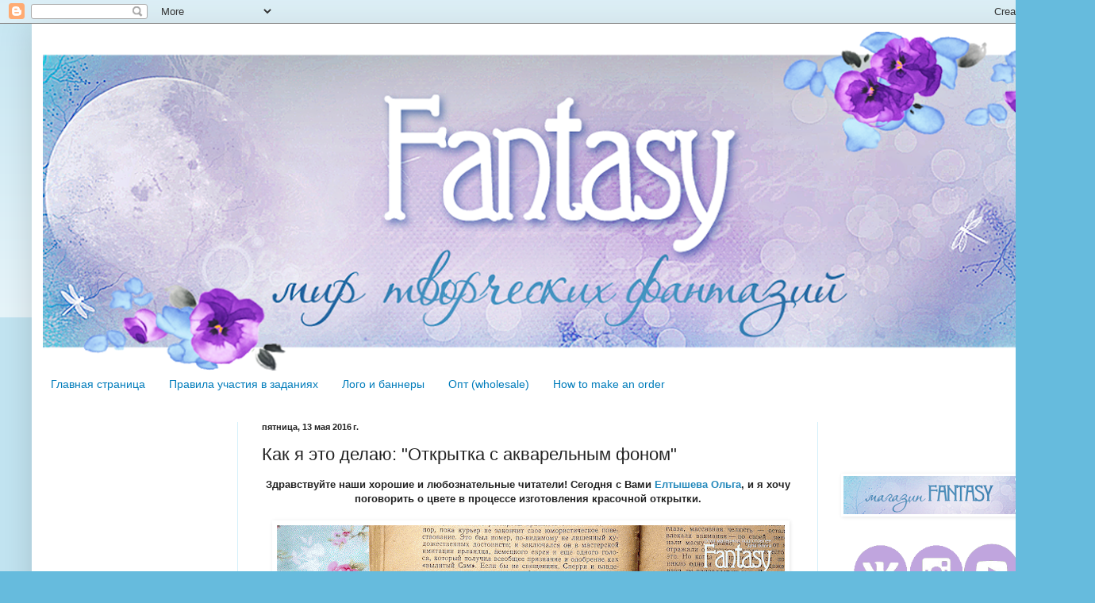

--- FILE ---
content_type: text/html; charset=UTF-8
request_url: https://mag-fantasy.blogspot.com/2016/05/blog-post_13.html
body_size: 23733
content:
<!DOCTYPE html>
<html class='v2' dir='ltr' lang='ru'>
<head>
<link href='https://www.blogger.com/static/v1/widgets/335934321-css_bundle_v2.css' rel='stylesheet' type='text/css'/>
<meta content='width=1100' name='viewport'/>
<meta content='text/html; charset=UTF-8' http-equiv='Content-Type'/>
<meta content='blogger' name='generator'/>
<link href='https://mag-fantasy.blogspot.com/favicon.ico' rel='icon' type='image/x-icon'/>
<link href='https://mag-fantasy.blogspot.com/2016/05/blog-post_13.html' rel='canonical'/>
<link rel="alternate" type="application/atom+xml" title="FANTASY - Atom" href="https://mag-fantasy.blogspot.com/feeds/posts/default" />
<link rel="alternate" type="application/rss+xml" title="FANTASY - RSS" href="https://mag-fantasy.blogspot.com/feeds/posts/default?alt=rss" />
<link rel="service.post" type="application/atom+xml" title="FANTASY - Atom" href="https://www.blogger.com/feeds/7135414134938090231/posts/default" />

<link rel="alternate" type="application/atom+xml" title="FANTASY - Atom" href="https://mag-fantasy.blogspot.com/feeds/3977124731933652356/comments/default" />
<!--Can't find substitution for tag [blog.ieCssRetrofitLinks]-->
<link href='https://blogger.googleusercontent.com/img/b/R29vZ2xl/AVvXsEgaziyFpdMYw4kYQZsS-msW4EAuOu79LX2gLJepUVE9VQ6z-4qxDYCsZGzYA53Dmxl1Oqq5ddy8yjCKgpFA4Ol-TkTsC8w4zjnan2G8OlSc_oAUjdtfTRv_SUmGah3i4XuG_GJ0wfprA7K8/s640/IMG_2257.gif' rel='image_src'/>
<meta content='https://mag-fantasy.blogspot.com/2016/05/blog-post_13.html' property='og:url'/>
<meta content='Как я это делаю: &quot;Открытка с акварельным фоном&quot;' property='og:title'/>
<meta content='   Здравствуйте наши хорошие и любознательные читатели! Сегодня с Вами  Елтышева Ольга , и я хочу поговорить о цвете в процессе изготовления...' property='og:description'/>
<meta content='https://blogger.googleusercontent.com/img/b/R29vZ2xl/AVvXsEgaziyFpdMYw4kYQZsS-msW4EAuOu79LX2gLJepUVE9VQ6z-4qxDYCsZGzYA53Dmxl1Oqq5ddy8yjCKgpFA4Ol-TkTsC8w4zjnan2G8OlSc_oAUjdtfTRv_SUmGah3i4XuG_GJ0wfprA7K8/w1200-h630-p-k-no-nu/IMG_2257.gif' property='og:image'/>
<title>FANTASY: Как я это делаю: "Открытка с акварельным фоном"</title>
<style id='page-skin-1' type='text/css'><!--
/*
-----------------------------------------------
Blogger Template Style
Name:     Simple
Designer: Blogger
URL:      www.blogger.com
----------------------------------------------- */
/* Content
----------------------------------------------- */
body {
font: normal normal 12px Arial, Tahoma, Helvetica, FreeSans, sans-serif;
color: #222222;
background: #66bbdd none repeat scroll top left;
padding: 0 40px 40px 40px;
}
html body .region-inner {
min-width: 0;
max-width: 100%;
width: auto;
}
h2 {
font-size: 22px;
}
a:link {
text-decoration:none;
color: #2288bb;
}
a:visited {
text-decoration:none;
color: #8766dd;
}
a:hover {
text-decoration:underline;
color: #33aaff;
}
.body-fauxcolumn-outer .fauxcolumn-inner {
background: transparent url(https://resources.blogblog.com/blogblog/data/1kt/simple/body_gradient_tile_light.png) repeat scroll top left;
_background-image: none;
}
.body-fauxcolumn-outer .cap-top {
position: absolute;
z-index: 1;
height: 400px;
width: 100%;
}
.body-fauxcolumn-outer .cap-top .cap-left {
width: 100%;
background: transparent url(https://resources.blogblog.com/blogblog/data/1kt/simple/gradients_light.png) repeat-x scroll top left;
_background-image: none;
}
.content-outer {
-moz-box-shadow: 0 0 40px rgba(0, 0, 0, .15);
-webkit-box-shadow: 0 0 5px rgba(0, 0, 0, .15);
-goog-ms-box-shadow: 0 0 10px #333333;
box-shadow: 0 0 40px rgba(0, 0, 0, .15);
margin-bottom: 1px;
}
.content-inner {
padding: 10px 10px;
}
.content-inner {
background-color: #ffffff;
}
/* Header
----------------------------------------------- */
.header-outer {
background: #ffffff none repeat-x scroll 0 -400px;
_background-image: none;
}
.Header h1 {
font: normal normal 60px Arial, Tahoma, Helvetica, FreeSans, sans-serif;
color: #3399bb;
text-shadow: -1px -1px 1px rgba(0, 0, 0, .2);
}
.Header h1 a {
color: #3399bb;
}
.Header .description {
font-size: 140%;
color: #777777;
}
.header-inner .Header .titlewrapper {
padding: 22px 30px;
}
.header-inner .Header .descriptionwrapper {
padding: 0 30px;
}
/* Tabs
----------------------------------------------- */
.tabs-inner .section:first-child {
border-top: 1px solid #ffffff;
}
.tabs-inner .section:first-child ul {
margin-top: -1px;
border-top: 1px solid #ffffff;
border-left: 0 solid #ffffff;
border-right: 0 solid #ffffff;
}
.tabs-inner .widget ul {
background: #ffffff url(https://resources.blogblog.com/blogblog/data/1kt/simple/gradients_light.png) repeat-x scroll 0 -800px;
_background-image: none;
border-bottom: 1px solid #ffffff;
margin-top: 0;
margin-left: -30px;
margin-right: -30px;
}
.tabs-inner .widget li a {
display: inline-block;
padding: .6em 1em;
font: normal normal 14px Arial, Tahoma, Helvetica, FreeSans, sans-serif;
color: #007cbb;
border-left: 1px solid #ffffff;
border-right: 1px solid #ffffff;
}
.tabs-inner .widget li:first-child a {
border-left: none;
}
.tabs-inner .widget li.selected a, .tabs-inner .widget li a:hover {
color: #5421bb;
background-color: #ffffff;
text-decoration: none;
}
/* Columns
----------------------------------------------- */
.main-outer {
border-top: 0 solid #d5f0fa;
}
.fauxcolumn-left-outer .fauxcolumn-inner {
border-right: 1px solid #d5f0fa;
}
.fauxcolumn-right-outer .fauxcolumn-inner {
border-left: 1px solid #d5f0fa;
}
/* Headings
----------------------------------------------- */
div.widget > h2,
div.widget h2.title {
margin: 0 0 1em 0;
font: normal bold 11px Arial, Tahoma, Helvetica, FreeSans, sans-serif;
color: #ffffff;
}
/* Widgets
----------------------------------------------- */
.widget .zippy {
color: #999999;
text-shadow: 2px 2px 1px rgba(0, 0, 0, .1);
}
.widget .popular-posts ul {
list-style: none;
}
/* Posts
----------------------------------------------- */
h2.date-header {
font: normal bold 11px Arial, Tahoma, Helvetica, FreeSans, sans-serif;
}
.date-header span {
background-color: transparent;
color: #222222;
padding: inherit;
letter-spacing: inherit;
margin: inherit;
}
.main-inner {
padding-top: 30px;
padding-bottom: 30px;
}
.main-inner .column-center-inner {
padding: 0 15px;
}
.main-inner .column-center-inner .section {
margin: 0 15px;
}
.post {
margin: 0 0 25px 0;
}
h3.post-title, .comments h4 {
font: normal normal 22px Arial, Tahoma, Helvetica, FreeSans, sans-serif;
margin: .75em 0 0;
}
.post-body {
font-size: 110%;
line-height: 1.4;
position: relative;
}
.post-body img, .post-body .tr-caption-container, .Profile img, .Image img,
.BlogList .item-thumbnail img {
padding: 2px;
background: #ffffff;
border: 1px solid #ffffff;
-moz-box-shadow: 1px 1px 5px rgba(0, 0, 0, .1);
-webkit-box-shadow: 1px 1px 5px rgba(0, 0, 0, .1);
box-shadow: 1px 1px 5px rgba(0, 0, 0, .1);
}
.post-body img, .post-body .tr-caption-container {
padding: 5px;
}
.post-body .tr-caption-container {
color: #222222;
}
.post-body .tr-caption-container img {
padding: 0;
background: transparent;
border: none;
-moz-box-shadow: 0 0 0 rgba(0, 0, 0, .1);
-webkit-box-shadow: 0 0 0 rgba(0, 0, 0, .1);
box-shadow: 0 0 0 rgba(0, 0, 0, .1);
}
.post-header {
margin: 0 0 1.5em;
line-height: 1.6;
font-size: 90%;
}
.post-footer {
margin: 20px -2px 0;
padding: 5px 10px;
color: #666666;
background-color: #f9f9f9;
border-bottom: 1px solid #eeeeee;
line-height: 1.6;
font-size: 90%;
}
#comments .comment-author {
padding-top: 1.5em;
border-top: 1px solid #d5f0fa;
background-position: 0 1.5em;
}
#comments .comment-author:first-child {
padding-top: 0;
border-top: none;
}
.avatar-image-container {
margin: .2em 0 0;
}
#comments .avatar-image-container img {
border: 1px solid #ffffff;
}
/* Comments
----------------------------------------------- */
.comments .comments-content .icon.blog-author {
background-repeat: no-repeat;
background-image: url([data-uri]);
}
.comments .comments-content .loadmore a {
border-top: 1px solid #999999;
border-bottom: 1px solid #999999;
}
.comments .comment-thread.inline-thread {
background-color: #f9f9f9;
}
.comments .continue {
border-top: 2px solid #999999;
}
/* Accents
---------------------------------------------- */
.section-columns td.columns-cell {
border-left: 1px solid #d5f0fa;
}
.blog-pager {
background: transparent none no-repeat scroll top center;
}
.blog-pager-older-link, .home-link,
.blog-pager-newer-link {
background-color: #ffffff;
padding: 5px;
}
.footer-outer {
border-top: 0 dashed #bbbbbb;
}
/* Mobile
----------------------------------------------- */
body.mobile  {
background-size: auto;
}
.mobile .body-fauxcolumn-outer {
background: transparent none repeat scroll top left;
}
.mobile .body-fauxcolumn-outer .cap-top {
background-size: 100% auto;
}
.mobile .content-outer {
-webkit-box-shadow: 0 0 3px rgba(0, 0, 0, .15);
box-shadow: 0 0 3px rgba(0, 0, 0, .15);
}
.mobile .tabs-inner .widget ul {
margin-left: 0;
margin-right: 0;
}
.mobile .post {
margin: 0;
}
.mobile .main-inner .column-center-inner .section {
margin: 0;
}
.mobile .date-header span {
padding: 0.1em 10px;
margin: 0 -10px;
}
.mobile h3.post-title {
margin: 0;
}
.mobile .blog-pager {
background: transparent none no-repeat scroll top center;
}
.mobile .footer-outer {
border-top: none;
}
.mobile .main-inner, .mobile .footer-inner {
background-color: #ffffff;
}
.mobile-index-contents {
color: #222222;
}
.mobile-link-button {
background-color: #2288bb;
}
.mobile-link-button a:link, .mobile-link-button a:visited {
color: #ffffff;
}
.mobile .tabs-inner .section:first-child {
border-top: none;
}
.mobile .tabs-inner .PageList .widget-content {
background-color: #ffffff;
color: #5421bb;
border-top: 1px solid #ffffff;
border-bottom: 1px solid #ffffff;
}
.mobile .tabs-inner .PageList .widget-content .pagelist-arrow {
border-left: 1px solid #ffffff;
}

--></style>
<style id='template-skin-1' type='text/css'><!--
body {
min-width: 1300px;
}
.content-outer, .content-fauxcolumn-outer, .region-inner {
min-width: 1300px;
max-width: 1300px;
_width: 1300px;
}
.main-inner .columns {
padding-left: 250px;
padding-right: 300px;
}
.main-inner .fauxcolumn-center-outer {
left: 250px;
right: 300px;
/* IE6 does not respect left and right together */
_width: expression(this.parentNode.offsetWidth -
parseInt("250px") -
parseInt("300px") + 'px');
}
.main-inner .fauxcolumn-left-outer {
width: 250px;
}
.main-inner .fauxcolumn-right-outer {
width: 300px;
}
.main-inner .column-left-outer {
width: 250px;
right: 100%;
margin-left: -250px;
}
.main-inner .column-right-outer {
width: 300px;
margin-right: -300px;
}
#layout {
min-width: 0;
}
#layout .content-outer {
min-width: 0;
width: 800px;
}
#layout .region-inner {
min-width: 0;
width: auto;
}
body#layout div.add_widget {
padding: 8px;
}
body#layout div.add_widget a {
margin-left: 32px;
}
--></style>
<link href='https://www.blogger.com/dyn-css/authorization.css?targetBlogID=7135414134938090231&amp;zx=3b73dbcc-79ba-4c44-9e95-8d75b2f5707f' media='none' onload='if(media!=&#39;all&#39;)media=&#39;all&#39;' rel='stylesheet'/><noscript><link href='https://www.blogger.com/dyn-css/authorization.css?targetBlogID=7135414134938090231&amp;zx=3b73dbcc-79ba-4c44-9e95-8d75b2f5707f' rel='stylesheet'/></noscript>
<meta name='google-adsense-platform-account' content='ca-host-pub-1556223355139109'/>
<meta name='google-adsense-platform-domain' content='blogspot.com'/>

</head>
<body class='loading variant-pale'>
<div class='navbar section' id='navbar' name='Панель навигации'><div class='widget Navbar' data-version='1' id='Navbar1'><script type="text/javascript">
    function setAttributeOnload(object, attribute, val) {
      if(window.addEventListener) {
        window.addEventListener('load',
          function(){ object[attribute] = val; }, false);
      } else {
        window.attachEvent('onload', function(){ object[attribute] = val; });
      }
    }
  </script>
<div id="navbar-iframe-container"></div>
<script type="text/javascript" src="https://apis.google.com/js/platform.js"></script>
<script type="text/javascript">
      gapi.load("gapi.iframes:gapi.iframes.style.bubble", function() {
        if (gapi.iframes && gapi.iframes.getContext) {
          gapi.iframes.getContext().openChild({
              url: 'https://www.blogger.com/navbar/7135414134938090231?po\x3d3977124731933652356\x26origin\x3dhttps://mag-fantasy.blogspot.com',
              where: document.getElementById("navbar-iframe-container"),
              id: "navbar-iframe"
          });
        }
      });
    </script><script type="text/javascript">
(function() {
var script = document.createElement('script');
script.type = 'text/javascript';
script.src = '//pagead2.googlesyndication.com/pagead/js/google_top_exp.js';
var head = document.getElementsByTagName('head')[0];
if (head) {
head.appendChild(script);
}})();
</script>
</div></div>
<div class='body-fauxcolumns'>
<div class='fauxcolumn-outer body-fauxcolumn-outer'>
<div class='cap-top'>
<div class='cap-left'></div>
<div class='cap-right'></div>
</div>
<div class='fauxborder-left'>
<div class='fauxborder-right'></div>
<div class='fauxcolumn-inner'>
</div>
</div>
<div class='cap-bottom'>
<div class='cap-left'></div>
<div class='cap-right'></div>
</div>
</div>
</div>
<div class='content'>
<div class='content-fauxcolumns'>
<div class='fauxcolumn-outer content-fauxcolumn-outer'>
<div class='cap-top'>
<div class='cap-left'></div>
<div class='cap-right'></div>
</div>
<div class='fauxborder-left'>
<div class='fauxborder-right'></div>
<div class='fauxcolumn-inner'>
</div>
</div>
<div class='cap-bottom'>
<div class='cap-left'></div>
<div class='cap-right'></div>
</div>
</div>
</div>
<div class='content-outer'>
<div class='content-cap-top cap-top'>
<div class='cap-left'></div>
<div class='cap-right'></div>
</div>
<div class='fauxborder-left content-fauxborder-left'>
<div class='fauxborder-right content-fauxborder-right'></div>
<div class='content-inner'>
<header>
<div class='header-outer'>
<div class='header-cap-top cap-top'>
<div class='cap-left'></div>
<div class='cap-right'></div>
</div>
<div class='fauxborder-left header-fauxborder-left'>
<div class='fauxborder-right header-fauxborder-right'></div>
<div class='region-inner header-inner'>
<div class='header section' id='header' name='Заголовок'><div class='widget Header' data-version='1' id='Header1'>
<div id='header-inner'>
<a href='https://mag-fantasy.blogspot.com/' style='display: block'>
<img alt='FANTASY' height='427px; ' id='Header1_headerimg' src='https://blogger.googleusercontent.com/img/b/R29vZ2xl/AVvXsEiBUc5PfXl4JJE3_TyrOgN266kXSOOZUtqm3OcNDyCEdsWbyqO4Fklf-G3OmsKYWMvX6P1yUzYbEwNEP0ReXK0Ksqks3R0RJijnWGEBqykl9VIjzdseaTcXrhIJCPq9csPAWaMc-4bttfs/s1280/shapka.png' style='display: block' width='1280px; '/>
</a>
</div>
</div></div>
</div>
</div>
<div class='header-cap-bottom cap-bottom'>
<div class='cap-left'></div>
<div class='cap-right'></div>
</div>
</div>
</header>
<div class='tabs-outer'>
<div class='tabs-cap-top cap-top'>
<div class='cap-left'></div>
<div class='cap-right'></div>
</div>
<div class='fauxborder-left tabs-fauxborder-left'>
<div class='fauxborder-right tabs-fauxborder-right'></div>
<div class='region-inner tabs-inner'>
<div class='tabs section' id='crosscol' name='Поперечный столбец'><div class='widget PageList' data-version='1' id='PageList1'>
<h2>Страницы</h2>
<div class='widget-content'>
<ul>
<li>
<a href='https://mag-fantasy.blogspot.com/'>Главная страница</a>
</li>
<li>
<a href='https://mag-fantasy.blogspot.com/p/blog-page.html'>Правила участия в заданиях</a>
</li>
<li>
<a href='https://mag-fantasy.blogspot.com/p/blog-page_27.html'>Лого и баннеры</a>
</li>
<li>
<a href='https://mag-fantasy.blogspot.com/p/blog-page_14.html'>Опт (wholesale) </a>
</li>
<li>
<a href='https://mag-fantasy.blogspot.com/p/blog-page_13.html'>How to make an order</a>
</li>
</ul>
<div class='clear'></div>
</div>
</div></div>
<div class='tabs no-items section' id='crosscol-overflow' name='Cross-Column 2'></div>
</div>
</div>
<div class='tabs-cap-bottom cap-bottom'>
<div class='cap-left'></div>
<div class='cap-right'></div>
</div>
</div>
<div class='main-outer'>
<div class='main-cap-top cap-top'>
<div class='cap-left'></div>
<div class='cap-right'></div>
</div>
<div class='fauxborder-left main-fauxborder-left'>
<div class='fauxborder-right main-fauxborder-right'></div>
<div class='region-inner main-inner'>
<div class='columns fauxcolumns'>
<div class='fauxcolumn-outer fauxcolumn-center-outer'>
<div class='cap-top'>
<div class='cap-left'></div>
<div class='cap-right'></div>
</div>
<div class='fauxborder-left'>
<div class='fauxborder-right'></div>
<div class='fauxcolumn-inner'>
</div>
</div>
<div class='cap-bottom'>
<div class='cap-left'></div>
<div class='cap-right'></div>
</div>
</div>
<div class='fauxcolumn-outer fauxcolumn-left-outer'>
<div class='cap-top'>
<div class='cap-left'></div>
<div class='cap-right'></div>
</div>
<div class='fauxborder-left'>
<div class='fauxborder-right'></div>
<div class='fauxcolumn-inner'>
</div>
</div>
<div class='cap-bottom'>
<div class='cap-left'></div>
<div class='cap-right'></div>
</div>
</div>
<div class='fauxcolumn-outer fauxcolumn-right-outer'>
<div class='cap-top'>
<div class='cap-left'></div>
<div class='cap-right'></div>
</div>
<div class='fauxborder-left'>
<div class='fauxborder-right'></div>
<div class='fauxcolumn-inner'>
</div>
</div>
<div class='cap-bottom'>
<div class='cap-left'></div>
<div class='cap-right'></div>
</div>
</div>
<!-- corrects IE6 width calculation -->
<div class='columns-inner'>
<div class='column-center-outer'>
<div class='column-center-inner'>
<div class='main section' id='main' name='Основной'><div class='widget Blog' data-version='1' id='Blog1'>
<div class='blog-posts hfeed'>

          <div class="date-outer">
        
<h2 class='date-header'><span>пятница, 13 мая 2016&#8239;г.</span></h2>

          <div class="date-posts">
        
<div class='post-outer'>
<div class='post hentry uncustomized-post-template' itemprop='blogPost' itemscope='itemscope' itemtype='http://schema.org/BlogPosting'>
<meta content='https://blogger.googleusercontent.com/img/b/R29vZ2xl/AVvXsEgaziyFpdMYw4kYQZsS-msW4EAuOu79LX2gLJepUVE9VQ6z-4qxDYCsZGzYA53Dmxl1Oqq5ddy8yjCKgpFA4Ol-TkTsC8w4zjnan2G8OlSc_oAUjdtfTRv_SUmGah3i4XuG_GJ0wfprA7K8/s640/IMG_2257.gif' itemprop='image_url'/>
<meta content='7135414134938090231' itemprop='blogId'/>
<meta content='3977124731933652356' itemprop='postId'/>
<a name='3977124731933652356'></a>
<h3 class='post-title entry-title' itemprop='name'>
Как я это делаю: "Открытка с акварельным фоном"
</h3>
<div class='post-header'>
<div class='post-header-line-1'></div>
</div>
<div class='post-body entry-content' id='post-body-3977124731933652356' itemprop='description articleBody'>
<div dir="ltr" style="text-align: left;" trbidi="on">
<div style="text-align: justify;">
<div style="text-align: center;">
<b>Здравствуйте наши хорошие и любознательные читатели! Сегодня с Вами&nbsp;<a href="http://tykovka22.blogspot.ru/">Елтышева Ольга</a>,&nbsp;и я хочу поговорить о цвете в процессе изготовления красочной открытки.</b></div>
</div>
<div style="text-align: justify;">
<div style="text-align: center;">
<br /></div>
</div>
<div class="separator" style="clear: both; text-align: center;">
<a href="https://blogger.googleusercontent.com/img/b/R29vZ2xl/AVvXsEgaziyFpdMYw4kYQZsS-msW4EAuOu79LX2gLJepUVE9VQ6z-4qxDYCsZGzYA53Dmxl1Oqq5ddy8yjCKgpFA4Ol-TkTsC8w4zjnan2G8OlSc_oAUjdtfTRv_SUmGah3i4XuG_GJ0wfprA7K8/s1600/IMG_2257.gif" imageanchor="1" style="margin-left: 1em; margin-right: 1em;"><img border="0" height="572" src="https://blogger.googleusercontent.com/img/b/R29vZ2xl/AVvXsEgaziyFpdMYw4kYQZsS-msW4EAuOu79LX2gLJepUVE9VQ6z-4qxDYCsZGzYA53Dmxl1Oqq5ddy8yjCKgpFA4Ol-TkTsC8w4zjnan2G8OlSc_oAUjdtfTRv_SUmGah3i4XuG_GJ0wfprA7K8/s640/IMG_2257.gif" width="640" /></a></div>
<div style="text-align: justify;">
<br />
<a name="more"></a>Уверена, что Вы знаете - 50% успеха готовой работы зависит от правильного подбора сочетающихся оттенков, и чтобы не промахнуться, я например, руководствуюсь цветовым кругом, где противостоящие цвета являются идеальными партнерами друг друга, а лежащие рядом - их дополнением, при этом черный и белый никогда нигде не будут лишними!</div>
<div style="text-align: justify;">
<br /></div>
<div class="separator" style="clear: both; text-align: center;">
<a href="https://blogger.googleusercontent.com/img/b/R29vZ2xl/AVvXsEg4K5occH-OhyK98tfsl30V_yYfrHG7U8iVUOwq0JCp3Watgt1pRWUGNpsoqaqAdsWmfga1KMBe1rcV8FbHX8rKxaDMWWqY8Gybk0aeVP2-hk1J8QD8lK8AxEdSRIGrI78hpCZuGlocni-d/s1600/Farbkreis_Itten_1961.png" imageanchor="1" style="margin-left: 1em; margin-right: 1em;"><img border="0" height="320" src="https://blogger.googleusercontent.com/img/b/R29vZ2xl/AVvXsEg4K5occH-OhyK98tfsl30V_yYfrHG7U8iVUOwq0JCp3Watgt1pRWUGNpsoqaqAdsWmfga1KMBe1rcV8FbHX8rKxaDMWWqY8Gybk0aeVP2-hk1J8QD8lK8AxEdSRIGrI78hpCZuGlocni-d/s320/Farbkreis_Itten_1961.png" width="320" /></a></div>
<div class="separator" style="clear: both; text-align: justify;">
<br /></div>
<div class="separator" style="clear: both; text-align: justify;">
В моей скрап-копилке есть уже отработанные и любимые пары: розовый/серый, фуксия/желтый, оранжевый/изумрудно-зеленый, а сегодня я выбрала бирюзовый/желтый + белый/черный. Кроме упражнения с цветом этот МК будет полезен тем, кто любит утилизировать обрезки бумаги.</div>
<div class="separator" style="clear: both; text-align: center;">
<b><br /></b></div>
<div class="separator" style="clear: both; text-align: center;">
<b>Нам понадобятся:</b></div>
<div class="separator" style="clear: both; text-align: justify;">
</div>
<ul>
<li>кисточка,&nbsp;</li>
<li>акварель,</li>
<li>акварельная бумага,</li>
<li><a href="http://hobbyshop-flowers.ru/shtamping/shtampy/fonovy/">фоновый штамп,</a>&nbsp;</li>
<li><a href="http://hobbyshop-flowers.ru/shtamping/chernila-dlja-shtampinga-/">архивные чернила</a>,&nbsp;</li>
<li>обрезки <a href="http://hobbyshop-flowers.ru/bumaga/po-listu-/razmer-3030-sm-/">скрап-бумаги</a>,&nbsp;</li>
<li><a href="http://hobbyshop-flowers.ru/tom-holc/emalevye-kapli-businy-dotsy/emalevye-kapli-businy-dotsy-solnechnyy/">дотсы</a>, мелкие украшения в виде пайеток, мелкого <a href="http://hobbyshop-flowers.ru/chipbord/">чипборда</a>, наклеек,&nbsp;</li>
<li>надпись и конечно же<span style="font-family: &quot;times&quot; , &quot;times new roman&quot; , serif;">&nbsp;<span style="background-color: white; color: #151514; line-height: 26.4px;">н</span><span style="background-color: white; color: #151514; line-height: 26.4px; text-align: left;">ож для вырубки&nbsp;<a href="http://hobbyshop-flowers.ru/nozhi-marianne/nozhi-fantasy/nozh-dlya-vyrubki-fantasy-malenkiy-flazhok/" style="color: #8766dd; text-decoration: none;">"Fantasy" маленький флажок</a>.</span></span></li>
</ul>
<div class="separator" style="clear: both; text-align: center;">
<a href="http://hobbyshop-flowers.ru/nozhi-marianne/nozhi-fantasy/nozh-dlya-vyrubki-fantasy-malenkiy-flazhok/"><img border="0" height="213" src="https://blogger.googleusercontent.com/img/b/R29vZ2xl/AVvXsEjHk0aIp4hNw8Xh_TpAMmgoifztFhqJX1BvUOWRe3iIRTbgX8kA6xJpQtiWOddaeAih8AegIQtNntRqacKxUrGQ3GtbhDMkNahCwH6CVn4uZ3JWfITRfv73w1II5e340BDqOhdHC6r7MNo/s320/14059.jpg" width="320" /></a></div>
<div class="separator" style="clear: both; text-align: center;">
<br /></div>
<div class="separator" style="clear: both; text-align: center;">
<a href="https://blogger.googleusercontent.com/img/b/R29vZ2xl/AVvXsEh4u31i2BAAcgVhLXlMl16QqWK_h90z7NIwq3_QpHo0dEuBRo8wel633jzj4NY8bdX44scXcBqME05MJOSZiiLnHIGxvdq9QNwPHyouHVtZb9KEsuLqgQ3ZdILiDfdI7fJw8YvoAsLAKKSg/s1600/IMG_2248.gif" imageanchor="1" style="margin-left: 1em; margin-right: 1em;"><img border="0" height="400" src="https://blogger.googleusercontent.com/img/b/R29vZ2xl/AVvXsEh4u31i2BAAcgVhLXlMl16QqWK_h90z7NIwq3_QpHo0dEuBRo8wel633jzj4NY8bdX44scXcBqME05MJOSZiiLnHIGxvdq9QNwPHyouHVtZb9KEsuLqgQ3ZdILiDfdI7fJw8YvoAsLAKKSg/s400/IMG_2248.gif" width="348" /></a></div>
<div class="separator" style="clear: both; text-align: center;">
<br /></div>
<div class="separator" style="clear: both; text-align: justify;">
Для начала вырезаю основу из акварельной бумаги, смачиваю ее водой, бумага не должна быть мокрой и с каплями воды, она должна быть влажной, чтобы получились красивые акварельные разводы, так что излишки воды можно смело удалить бумажным полотенцем. Пока поверхность не высохла, рисую абстрактный фон бирюзовой краской и высушиваю феном.&nbsp;<span style="text-align: center;">Вырубаю флажки и надпись.</span></div>
<div class="separator" style="clear: both; text-align: center;">
<br /></div>
<div class="separator" style="clear: both; text-align: center;">
<a href="https://blogger.googleusercontent.com/img/b/R29vZ2xl/AVvXsEheGbFInfofDQyyHpCjBW2abS7N_UnZm7FEiKO5jvaD7cqpQ4mbYJk2C1JknYhE3bRbpEFUnn-EvIIeoWspN-gNDk-v3T3Ji7AjHl05DkMNytIPZpyCaTckKTTwogu8XRtESC2a0C_3ozDN/s1600/IMG_2250.gif" imageanchor="1" style="margin-left: 1em; margin-right: 1em;"><img border="0" height="300" src="https://blogger.googleusercontent.com/img/b/R29vZ2xl/AVvXsEheGbFInfofDQyyHpCjBW2abS7N_UnZm7FEiKO5jvaD7cqpQ4mbYJk2C1JknYhE3bRbpEFUnn-EvIIeoWspN-gNDk-v3T3Ji7AjHl05DkMNytIPZpyCaTckKTTwogu8XRtESC2a0C_3ozDN/s400/IMG_2250.gif" width="400" /></a></div>
<div style="text-align: center;">
<br /></div>
<div class="separator" style="clear: both; text-align: center;">
На фон ставлю отпечатки текстовым штампом. Делаю подложку в цвет акварельных разводов, клею на скотч флажки и прошиваю все на машинке.</div>
<div style="text-align: center;">
<br /></div>
<div class="separator" style="clear: both; text-align: center;">
<a href="https://blogger.googleusercontent.com/img/b/R29vZ2xl/AVvXsEgSPDup-gDwluYx-I8u4BW8mzOOQ6PLEIW0dGSgjwq-A_KyCtNf_BpFVaXXS1Q8tXz4ZJxGTs3ZYxIero30XCk84cOw0OCyFzNq8IZLU5aH9pbbtkLeHYqR9QhuF8qLHnnJe9btFhYy7yRR/s1600/IMG_2251.gif" imageanchor="1" style="margin-left: 1em; margin-right: 1em;"><img border="0" height="400" src="https://blogger.googleusercontent.com/img/b/R29vZ2xl/AVvXsEgSPDup-gDwluYx-I8u4BW8mzOOQ6PLEIW0dGSgjwq-A_KyCtNf_BpFVaXXS1Q8tXz4ZJxGTs3ZYxIero30XCk84cOw0OCyFzNq8IZLU5aH9pbbtkLeHYqR9QhuF8qLHnnJe9btFhYy7yRR/s400/IMG_2251.gif" width="290" /></a></div>
<div style="text-align: justify;">
<br /></div>
<div style="text-align: justify;">
<div style="text-align: center;">
Теперь потихоньку добавляю всякие милые мелочи: сердечки, пайетки, наклейки</div>
<div style="text-align: center;">
и конечно же центр нашей композиции - надпись.</div>
</div>
<div style="text-align: justify;">
<div style="text-align: center;">
<br /></div>
</div>
<div class="separator" style="clear: both; text-align: center;">
<a href="https://blogger.googleusercontent.com/img/b/R29vZ2xl/AVvXsEhNoX90IvgUTN5YH5_F0243ivzCcnz3QLIiWRlCfKRvqefDxqISMbIxe6o5ZEGxoCjDEpi-FdE6609yzrdT9W6d_kIXTexXll4NqwXYB93YO5VPnAMqSSqpmU2HTWY2q1HeiX9W_N2SsAej/s1600/IMG_2252.gif" imageanchor="1" style="margin-left: 1em; margin-right: 1em;"><img border="0" height="400" src="https://blogger.googleusercontent.com/img/b/R29vZ2xl/AVvXsEhNoX90IvgUTN5YH5_F0243ivzCcnz3QLIiWRlCfKRvqefDxqISMbIxe6o5ZEGxoCjDEpi-FdE6609yzrdT9W6d_kIXTexXll4NqwXYB93YO5VPnAMqSSqpmU2HTWY2q1HeiX9W_N2SsAej/s400/IMG_2252.gif" width="313" /></a></div>
<div style="text-align: center;">
<br /></div>
<div style="text-align: center;">
В завершении брызгаю сверху&nbsp;<a href="http://hobbyshop-flowers.ru/tom-holc/emalevye-kapli-businy-dotsy/emalevye-kapli-businy-dotsy-solnechnyy/">дотсами Фабрики Декора "Солнечный"</a>,</div>
<div style="text-align: center;">
прикрепляю готовую открытку на черную основу и любуюсь)</div>
<div style="text-align: center;">
<br /></div>
<div class="separator" style="clear: both; text-align: center;">
<a href="https://blogger.googleusercontent.com/img/b/R29vZ2xl/AVvXsEjQA3o-mBaf9n28QeVsxnPpoSpptVBRflE-MFysouMGcQks4alJdn6_WUfA6rIJU90NLmPnNYTQ6xbGvKWzsrXlFwJFjg36eEst3Ns1BmKINZBk3oO4hYJfFGx3fPRspNH5qmEDrG937YOw/s1600/IMG_2257.gif" imageanchor="1" style="margin-left: 1em; margin-right: 1em;"><img border="0" height="357" src="https://blogger.googleusercontent.com/img/b/R29vZ2xl/AVvXsEjQA3o-mBaf9n28QeVsxnPpoSpptVBRflE-MFysouMGcQks4alJdn6_WUfA6rIJU90NLmPnNYTQ6xbGvKWzsrXlFwJFjg36eEst3Ns1BmKINZBk3oO4hYJfFGx3fPRspNH5qmEDrG937YOw/s400/IMG_2257.gif" width="400" /></a></div>
<br />
<div class="separator" style="clear: both; text-align: center;">
<a href="https://blogger.googleusercontent.com/img/b/R29vZ2xl/AVvXsEhP3rHaoBOxM-TP31gB82Etj4K3CcI3g62jydHh2Ns898pSoe3taU4dijtwZHkuP3AMoGC-L4FHzjgpVRbxs48Z9MucEwmQazujbpzUb27Q3va1oTWq1-IHLJkvRipbklzJBb93O-Psp1ut/s1600/IMG_2259.gif" imageanchor="1" style="margin-left: 1em; margin-right: 1em;"><img border="0" height="300" src="https://blogger.googleusercontent.com/img/b/R29vZ2xl/AVvXsEhP3rHaoBOxM-TP31gB82Etj4K3CcI3g62jydHh2Ns898pSoe3taU4dijtwZHkuP3AMoGC-L4FHzjgpVRbxs48Z9MucEwmQazujbpzUb27Q3va1oTWq1-IHLJkvRipbklzJBb93O-Psp1ut/s400/IMG_2259.gif" width="400" /></a></div>
<div class="separator" style="clear: both; text-align: justify;">
<br /></div>
<div class="separator" style="clear: both; text-align: center;">
Спасибо за внимание и бесконечного Вам вдохновения!</div>
</div>
<div style='clear: both;'></div>
</div>
<div class='post-footer'>
<div class='post-footer-line post-footer-line-1'>
<span class='post-author vcard'>
Автор:
<span class='fn' itemprop='author' itemscope='itemscope' itemtype='http://schema.org/Person'>
<meta content='https://www.blogger.com/profile/16487233164944354757' itemprop='url'/>
<a class='g-profile' href='https://www.blogger.com/profile/16487233164944354757' rel='author' title='author profile'>
<span itemprop='name'>Татьяна Кащеева</span>
</a>
</span>
</span>
<span class='post-timestamp'>
на
<meta content='https://mag-fantasy.blogspot.com/2016/05/blog-post_13.html' itemprop='url'/>
<a class='timestamp-link' href='https://mag-fantasy.blogspot.com/2016/05/blog-post_13.html' rel='bookmark' title='permanent link'><abbr class='published' itemprop='datePublished' title='2016-05-13T07:00:00+03:00'>07:00</abbr></a>
</span>
<span class='post-comment-link'>
</span>
<span class='post-icons'>
<span class='item-control blog-admin pid-32589425'>
<a href='https://www.blogger.com/post-edit.g?blogID=7135414134938090231&postID=3977124731933652356&from=pencil' title='Изменить сообщение'>
<img alt='' class='icon-action' height='18' src='https://resources.blogblog.com/img/icon18_edit_allbkg.gif' width='18'/>
</a>
</span>
</span>
<div class='post-share-buttons goog-inline-block'>
<a class='goog-inline-block share-button sb-email' href='https://www.blogger.com/share-post.g?blogID=7135414134938090231&postID=3977124731933652356&target=email' target='_blank' title='Отправить по электронной почте'><span class='share-button-link-text'>Отправить по электронной почте</span></a><a class='goog-inline-block share-button sb-blog' href='https://www.blogger.com/share-post.g?blogID=7135414134938090231&postID=3977124731933652356&target=blog' onclick='window.open(this.href, "_blank", "height=270,width=475"); return false;' target='_blank' title='Написать об этом в блоге'><span class='share-button-link-text'>Написать об этом в блоге</span></a><a class='goog-inline-block share-button sb-twitter' href='https://www.blogger.com/share-post.g?blogID=7135414134938090231&postID=3977124731933652356&target=twitter' target='_blank' title='Поделиться в X'><span class='share-button-link-text'>Поделиться в X</span></a><a class='goog-inline-block share-button sb-facebook' href='https://www.blogger.com/share-post.g?blogID=7135414134938090231&postID=3977124731933652356&target=facebook' onclick='window.open(this.href, "_blank", "height=430,width=640"); return false;' target='_blank' title='Опубликовать в Facebook'><span class='share-button-link-text'>Опубликовать в Facebook</span></a><a class='goog-inline-block share-button sb-pinterest' href='https://www.blogger.com/share-post.g?blogID=7135414134938090231&postID=3977124731933652356&target=pinterest' target='_blank' title='Поделиться в Pinterest'><span class='share-button-link-text'>Поделиться в Pinterest</span></a>
</div>
</div>
<div class='post-footer-line post-footer-line-2'>
<span class='post-labels'>
Ярлыки:
<a href='https://mag-fantasy.blogspot.com/search/label/%D0%9A%D0%B0%D0%BA%20%D1%8D%D1%82%D0%BE%20%D0%B4%D0%B5%D0%BB%D0%B0%D0%B5%D1%82%D1%81%D1%8F' rel='tag'>Как это делается</a>
</span>
</div>
<div class='post-footer-line post-footer-line-3'>
<span class='post-location'>
</span>
</div>
</div>
</div>
<div class='comments' id='comments'>
<a name='comments'></a>
<h4>5 комментариев:</h4>
<div class='comments-content'>
<script async='async' src='' type='text/javascript'></script>
<script type='text/javascript'>
    (function() {
      var items = null;
      var msgs = null;
      var config = {};

// <![CDATA[
      var cursor = null;
      if (items && items.length > 0) {
        cursor = parseInt(items[items.length - 1].timestamp) + 1;
      }

      var bodyFromEntry = function(entry) {
        var text = (entry &&
                    ((entry.content && entry.content.$t) ||
                     (entry.summary && entry.summary.$t))) ||
            '';
        if (entry && entry.gd$extendedProperty) {
          for (var k in entry.gd$extendedProperty) {
            if (entry.gd$extendedProperty[k].name == 'blogger.contentRemoved') {
              return '<span class="deleted-comment">' + text + '</span>';
            }
          }
        }
        return text;
      }

      var parse = function(data) {
        cursor = null;
        var comments = [];
        if (data && data.feed && data.feed.entry) {
          for (var i = 0, entry; entry = data.feed.entry[i]; i++) {
            var comment = {};
            // comment ID, parsed out of the original id format
            var id = /blog-(\d+).post-(\d+)/.exec(entry.id.$t);
            comment.id = id ? id[2] : null;
            comment.body = bodyFromEntry(entry);
            comment.timestamp = Date.parse(entry.published.$t) + '';
            if (entry.author && entry.author.constructor === Array) {
              var auth = entry.author[0];
              if (auth) {
                comment.author = {
                  name: (auth.name ? auth.name.$t : undefined),
                  profileUrl: (auth.uri ? auth.uri.$t : undefined),
                  avatarUrl: (auth.gd$image ? auth.gd$image.src : undefined)
                };
              }
            }
            if (entry.link) {
              if (entry.link[2]) {
                comment.link = comment.permalink = entry.link[2].href;
              }
              if (entry.link[3]) {
                var pid = /.*comments\/default\/(\d+)\?.*/.exec(entry.link[3].href);
                if (pid && pid[1]) {
                  comment.parentId = pid[1];
                }
              }
            }
            comment.deleteclass = 'item-control blog-admin';
            if (entry.gd$extendedProperty) {
              for (var k in entry.gd$extendedProperty) {
                if (entry.gd$extendedProperty[k].name == 'blogger.itemClass') {
                  comment.deleteclass += ' ' + entry.gd$extendedProperty[k].value;
                } else if (entry.gd$extendedProperty[k].name == 'blogger.displayTime') {
                  comment.displayTime = entry.gd$extendedProperty[k].value;
                }
              }
            }
            comments.push(comment);
          }
        }
        return comments;
      };

      var paginator = function(callback) {
        if (hasMore()) {
          var url = config.feed + '?alt=json&v=2&orderby=published&reverse=false&max-results=50';
          if (cursor) {
            url += '&published-min=' + new Date(cursor).toISOString();
          }
          window.bloggercomments = function(data) {
            var parsed = parse(data);
            cursor = parsed.length < 50 ? null
                : parseInt(parsed[parsed.length - 1].timestamp) + 1
            callback(parsed);
            window.bloggercomments = null;
          }
          url += '&callback=bloggercomments';
          var script = document.createElement('script');
          script.type = 'text/javascript';
          script.src = url;
          document.getElementsByTagName('head')[0].appendChild(script);
        }
      };
      var hasMore = function() {
        return !!cursor;
      };
      var getMeta = function(key, comment) {
        if ('iswriter' == key) {
          var matches = !!comment.author
              && comment.author.name == config.authorName
              && comment.author.profileUrl == config.authorUrl;
          return matches ? 'true' : '';
        } else if ('deletelink' == key) {
          return config.baseUri + '/comment/delete/'
               + config.blogId + '/' + comment.id;
        } else if ('deleteclass' == key) {
          return comment.deleteclass;
        }
        return '';
      };

      var replybox = null;
      var replyUrlParts = null;
      var replyParent = undefined;

      var onReply = function(commentId, domId) {
        if (replybox == null) {
          // lazily cache replybox, and adjust to suit this style:
          replybox = document.getElementById('comment-editor');
          if (replybox != null) {
            replybox.height = '250px';
            replybox.style.display = 'block';
            replyUrlParts = replybox.src.split('#');
          }
        }
        if (replybox && (commentId !== replyParent)) {
          replybox.src = '';
          document.getElementById(domId).insertBefore(replybox, null);
          replybox.src = replyUrlParts[0]
              + (commentId ? '&parentID=' + commentId : '')
              + '#' + replyUrlParts[1];
          replyParent = commentId;
        }
      };

      var hash = (window.location.hash || '#').substring(1);
      var startThread, targetComment;
      if (/^comment-form_/.test(hash)) {
        startThread = hash.substring('comment-form_'.length);
      } else if (/^c[0-9]+$/.test(hash)) {
        targetComment = hash.substring(1);
      }

      // Configure commenting API:
      var configJso = {
        'maxDepth': config.maxThreadDepth
      };
      var provider = {
        'id': config.postId,
        'data': items,
        'loadNext': paginator,
        'hasMore': hasMore,
        'getMeta': getMeta,
        'onReply': onReply,
        'rendered': true,
        'initComment': targetComment,
        'initReplyThread': startThread,
        'config': configJso,
        'messages': msgs
      };

      var render = function() {
        if (window.goog && window.goog.comments) {
          var holder = document.getElementById('comment-holder');
          window.goog.comments.render(holder, provider);
        }
      };

      // render now, or queue to render when library loads:
      if (window.goog && window.goog.comments) {
        render();
      } else {
        window.goog = window.goog || {};
        window.goog.comments = window.goog.comments || {};
        window.goog.comments.loadQueue = window.goog.comments.loadQueue || [];
        window.goog.comments.loadQueue.push(render);
      }
    })();
// ]]>
  </script>
<div id='comment-holder'>
<div class="comment-thread toplevel-thread"><ol id="top-ra"><li class="comment" id="c4041734360451971434"><div class="avatar-image-container"><img src="//www.blogger.com/img/blogger_logo_round_35.png" alt=""/></div><div class="comment-block"><div class="comment-header"><cite class="user"><a href="https://www.blogger.com/profile/14632129403090909471" rel="nofollow">Анна Немирович</a></cite><span class="icon user "></span><span class="datetime secondary-text"><a rel="nofollow" href="https://mag-fantasy.blogspot.com/2016/05/blog-post_13.html?showComment=1463113529448#c4041734360451971434">13 мая 2016&#8239;г. в 07:25</a></span></div><p class="comment-content">Замечательная!</p><span class="comment-actions secondary-text"><a class="comment-reply" target="_self" data-comment-id="4041734360451971434">Ответить</a><span class="item-control blog-admin blog-admin pid-990743423"><a target="_self" href="https://www.blogger.com/comment/delete/7135414134938090231/4041734360451971434">Удалить</a></span></span></div><div class="comment-replies"><div id="c4041734360451971434-rt" class="comment-thread inline-thread hidden"><span class="thread-toggle thread-expanded"><span class="thread-arrow"></span><span class="thread-count"><a target="_self">Ответы</a></span></span><ol id="c4041734360451971434-ra" class="thread-chrome thread-expanded"><div></div><div id="c4041734360451971434-continue" class="continue"><a class="comment-reply" target="_self" data-comment-id="4041734360451971434">Ответить</a></div></ol></div></div><div class="comment-replybox-single" id="c4041734360451971434-ce"></div></li><li class="comment" id="c3445129358350427340"><div class="avatar-image-container"><img src="//www.blogger.com/img/blogger_logo_round_35.png" alt=""/></div><div class="comment-block"><div class="comment-header"><cite class="user"><a href="https://www.blogger.com/profile/01111869732579258646" rel="nofollow">Unknown</a></cite><span class="icon user "></span><span class="datetime secondary-text"><a rel="nofollow" href="https://mag-fantasy.blogspot.com/2016/05/blog-post_13.html?showComment=1463116250685#c3445129358350427340">13 мая 2016&#8239;г. в 08:10</a></span></div><p class="comment-content">Оля, очень яркая, позитивная и так замечательно флажки смотрятся!!! Подняла настроение своей открыточкой!))</p><span class="comment-actions secondary-text"><a class="comment-reply" target="_self" data-comment-id="3445129358350427340">Ответить</a><span class="item-control blog-admin blog-admin pid-1302484149"><a target="_self" href="https://www.blogger.com/comment/delete/7135414134938090231/3445129358350427340">Удалить</a></span></span></div><div class="comment-replies"><div id="c3445129358350427340-rt" class="comment-thread inline-thread hidden"><span class="thread-toggle thread-expanded"><span class="thread-arrow"></span><span class="thread-count"><a target="_self">Ответы</a></span></span><ol id="c3445129358350427340-ra" class="thread-chrome thread-expanded"><div></div><div id="c3445129358350427340-continue" class="continue"><a class="comment-reply" target="_self" data-comment-id="3445129358350427340">Ответить</a></div></ol></div></div><div class="comment-replybox-single" id="c3445129358350427340-ce"></div></li><li class="comment" id="c7245953419075716245"><div class="avatar-image-container"><img src="//resources.blogblog.com/img/blank.gif" alt=""/></div><div class="comment-block"><div class="comment-header"><cite class="user">Анонимный</cite><span class="icon user "></span><span class="datetime secondary-text"><a rel="nofollow" href="https://mag-fantasy.blogspot.com/2016/05/blog-post_13.html?showComment=1463125208898#c7245953419075716245">13 мая 2016&#8239;г. в 10:40</a></span></div><p class="comment-content">Чудесная открыточка!</p><span class="comment-actions secondary-text"><a class="comment-reply" target="_self" data-comment-id="7245953419075716245">Ответить</a><span class="item-control blog-admin blog-admin pid-1873438367"><a target="_self" href="https://www.blogger.com/comment/delete/7135414134938090231/7245953419075716245">Удалить</a></span></span></div><div class="comment-replies"><div id="c7245953419075716245-rt" class="comment-thread inline-thread hidden"><span class="thread-toggle thread-expanded"><span class="thread-arrow"></span><span class="thread-count"><a target="_self">Ответы</a></span></span><ol id="c7245953419075716245-ra" class="thread-chrome thread-expanded"><div></div><div id="c7245953419075716245-continue" class="continue"><a class="comment-reply" target="_self" data-comment-id="7245953419075716245">Ответить</a></div></ol></div></div><div class="comment-replybox-single" id="c7245953419075716245-ce"></div></li><li class="comment" id="c6700783574719523375"><div class="avatar-image-container"><img src="//blogger.googleusercontent.com/img/b/R29vZ2xl/AVvXsEjn1qRMuHTS5WyOZN6LicAP6d21LncQTAhbEQJYUB0RGPjhQsJ6Tt1XEh98qMwCPdYEJnt6BUgMS485yWEG9yqFxF7JSpnJ_dmgAqOd2AtVlOiqg33K0XCOpBO4Nh_oGQ/s45-c/IMG_2628.JPG" alt=""/></div><div class="comment-block"><div class="comment-header"><cite class="user"><a href="https://www.blogger.com/profile/11541719051756538781" rel="nofollow">Ольга Елтышева</a></cite><span class="icon user "></span><span class="datetime secondary-text"><a rel="nofollow" href="https://mag-fantasy.blogspot.com/2016/05/blog-post_13.html?showComment=1463134930368#c6700783574719523375">13 мая 2016&#8239;г. в 13:22</a></span></div><p class="comment-content">Девочки! Спасибо большое, что находите минутку написать нам!</p><span class="comment-actions secondary-text"><a class="comment-reply" target="_self" data-comment-id="6700783574719523375">Ответить</a><span class="item-control blog-admin blog-admin pid-933005656"><a target="_self" href="https://www.blogger.com/comment/delete/7135414134938090231/6700783574719523375">Удалить</a></span></span></div><div class="comment-replies"><div id="c6700783574719523375-rt" class="comment-thread inline-thread hidden"><span class="thread-toggle thread-expanded"><span class="thread-arrow"></span><span class="thread-count"><a target="_self">Ответы</a></span></span><ol id="c6700783574719523375-ra" class="thread-chrome thread-expanded"><div></div><div id="c6700783574719523375-continue" class="continue"><a class="comment-reply" target="_self" data-comment-id="6700783574719523375">Ответить</a></div></ol></div></div><div class="comment-replybox-single" id="c6700783574719523375-ce"></div></li><li class="comment" id="c337397895068102302"><div class="avatar-image-container"><img src="//www.blogger.com/img/blogger_logo_round_35.png" alt=""/></div><div class="comment-block"><div class="comment-header"><cite class="user"><a href="https://www.blogger.com/profile/08020553070874123991" rel="nofollow">Unknown</a></cite><span class="icon user "></span><span class="datetime secondary-text"><a rel="nofollow" href="https://mag-fantasy.blogspot.com/2016/05/blog-post_13.html?showComment=1463177344591#c337397895068102302">14 мая 2016&#8239;г. в 01:09</a></span></div><p class="comment-content">Очень классно!!!))) стильная открытка получилась!!!</p><span class="comment-actions secondary-text"><a class="comment-reply" target="_self" data-comment-id="337397895068102302">Ответить</a><span class="item-control blog-admin blog-admin pid-2032778917"><a target="_self" href="https://www.blogger.com/comment/delete/7135414134938090231/337397895068102302">Удалить</a></span></span></div><div class="comment-replies"><div id="c337397895068102302-rt" class="comment-thread inline-thread hidden"><span class="thread-toggle thread-expanded"><span class="thread-arrow"></span><span class="thread-count"><a target="_self">Ответы</a></span></span><ol id="c337397895068102302-ra" class="thread-chrome thread-expanded"><div></div><div id="c337397895068102302-continue" class="continue"><a class="comment-reply" target="_self" data-comment-id="337397895068102302">Ответить</a></div></ol></div></div><div class="comment-replybox-single" id="c337397895068102302-ce"></div></li></ol><div id="top-continue" class="continue"><a class="comment-reply" target="_self">Добавить комментарий</a></div><div class="comment-replybox-thread" id="top-ce"></div><div class="loadmore hidden" data-post-id="3977124731933652356"><a target="_self">Ещё</a></div></div>
</div>
</div>
<p class='comment-footer'>
<div class='comment-form'>
<a name='comment-form'></a>
<p>
</p>
<a href='https://www.blogger.com/comment/frame/7135414134938090231?po=3977124731933652356&hl=ru&saa=85391&origin=https://mag-fantasy.blogspot.com' id='comment-editor-src'></a>
<iframe allowtransparency='true' class='blogger-iframe-colorize blogger-comment-from-post' frameborder='0' height='410px' id='comment-editor' name='comment-editor' src='' width='100%'></iframe>
<script src='https://www.blogger.com/static/v1/jsbin/2830521187-comment_from_post_iframe.js' type='text/javascript'></script>
<script type='text/javascript'>
      BLOG_CMT_createIframe('https://www.blogger.com/rpc_relay.html');
    </script>
</div>
</p>
<div id='backlinks-container'>
<div id='Blog1_backlinks-container'>
</div>
</div>
</div>
</div>

        </div></div>
      
</div>
<div class='blog-pager' id='blog-pager'>
<span id='blog-pager-newer-link'>
<a class='blog-pager-newer-link' href='https://mag-fantasy.blogspot.com/2016/05/blog-post_99.html' id='Blog1_blog-pager-newer-link' title='Следующее'>Следующее</a>
</span>
<span id='blog-pager-older-link'>
<a class='blog-pager-older-link' href='https://mag-fantasy.blogspot.com/2016/05/blog-post_12.html' id='Blog1_blog-pager-older-link' title='Предыдущее'>Предыдущее</a>
</span>
<a class='home-link' href='https://mag-fantasy.blogspot.com/'>Главная страница</a>
</div>
<div class='clear'></div>
<div class='post-feeds'>
<div class='feed-links'>
Подписаться на:
<a class='feed-link' href='https://mag-fantasy.blogspot.com/feeds/3977124731933652356/comments/default' target='_blank' type='application/atom+xml'>Комментарии к сообщению (Atom)</a>
</div>
</div>
</div></div>
</div>
</div>
<div class='column-left-outer'>
<div class='column-left-inner'>
<aside>
<div class='sidebar no-items section' id='sidebar-left-1'></div>
</aside>
</div>
</div>
<div class='column-right-outer'>
<div class='column-right-inner'>
<aside>
<div class='sidebar section' id='sidebar-right-1'><div class='widget Translate' data-version='1' id='Translate1'>
<h2 class='title'>Translate</h2>
<div id='google_translate_element'></div>
<script>
    function googleTranslateElementInit() {
      new google.translate.TranslateElement({
        pageLanguage: 'ru',
        autoDisplay: 'true',
        layout: google.translate.TranslateElement.InlineLayout.SIMPLE
      }, 'google_translate_element');
    }
  </script>
<script src='//translate.google.com/translate_a/element.js?cb=googleTranslateElementInit'></script>
<div class='clear'></div>
</div><div class='widget Image' data-version='1' id='Image2'>
<h2>*</h2>
<div class='widget-content'>
<a href='http://fantasy86.ru/?yclid=1'>
<img alt='*' height='48' id='Image2_img' src='https://blogger.googleusercontent.com/img/b/R29vZ2xl/AVvXsEgdLxqc1vTwHbG69UafilHjKYTDZ3SYmE_FZdu32AbGIwBg1rKALqWyLufYs8aAgKVPs8ErWqRaamyo0852pZ_-5fTqm-OSKrBY_X9vtsAhcwUrnPlF1-dlAKKD_utZKJma5j3-tba_K7g/s240/%D0%BC%D0%B0%D0%B3%D0%B0%D0%B7%D0%B8%D0%BD.png' width='240'/>
</a>
<br/>
</div>
<div class='clear'></div>
</div><div class='widget HTML' data-version='1' id='HTML1'>
<div class='widget-content'>
<center><a href="https://vk.com/club43224935"><img src="https://blogger.googleusercontent.com/img/b/R29vZ2xl/AVvXsEia51aNeBFnjzjYqxVGzX5cwRj28f2DGZBxz5hfCheu1jqH10qbPjbRXJlVVdCZPkpPXyWfK1IL_djFYkhtuqH7KagF8j-o1oPS7JdZMALpRFIlr9ESUIMRy50xf377-meN1bYqsHXJwfZK/s1600/%D0%BB%D0%BE%D0%B3%D0%BE+%D0%92%D0%9A.png" width="70"/></a><a href="https://www.instagram.com/dies_fantasy/"><img src="https://blogger.googleusercontent.com/img/b/R29vZ2xl/AVvXsEhPWacG4pJc0emxiR4LaIBeVgk8X95Ytf3X_xbRdwZLzR2b8oyvzMKEnP9Q1JixsEggqu_ufW31VifMv5jeaKXF5PIjPbceydayioxt1E9iTfNhkOVVzN7hb0k0Bq7ruYkZVXWOATrfP4Jp/s1600/%D0%BB%D0%BE%D0%B3%D0%BE+%D0%B8%D0%BD%D1%81%D1%82%D0%B0.png" width="70"/></a><a href="https://www.youtube.com/channel/UClwZaO0YI5Vqco9gYzSNrrA"><img src="https://blogger.googleusercontent.com/img/b/R29vZ2xl/AVvXsEhn0s2N1gLzPLPCvt-4DLygPTa4Y13MtYZMXfbFMDO87uaLDLggF7xB7_5KkKZuCKejtpOncf1Jsym8UZuTxo7pO3LTtxwQEfPS0-pgw8bJ_dtn-WUAwCZCh2OXzOLP1776PXWf3eDHLJIv/s1600/%D0%BB%D0%BE%D0%B3%D0%BE+%D1%8E%D1%82%D1%83%D0%B1.png" width="70"/></a></center>
</div>
<div class='clear'></div>
</div><div class='widget Image' data-version='1' id='Image3'>
<h2>*</h2>
<div class='widget-content'>
<img alt='*' height='48' id='Image3_img' src='https://blogger.googleusercontent.com/img/b/R29vZ2xl/AVvXsEj_xAe8a8BedOPiEUOlfKOhiSAjQJNLQr4_W_E56oOV9PepnbNAFkECz3nRbkk_9kYG1hj5QSSkGTP7KLGP1Zfunuycdab38HTsrIquboBKEYxn5x_e594u2R_7nVuZk9UO64MucB-VYa4/s1600/%D0%B7%D0%B0%D0%B4%D0%B0%D0%BD%D0%B8%D0%B5.png' width='240'/>
<br/>
</div>
<div class='clear'></div>
</div><div class='widget Image' data-version='1' id='Image7'>
<h2>Галерея месяца</h2>
<div class='widget-content'>
<a href='https://mag-fantasy.blogspot.com/2021/08/blog-post.html'>
<img alt='Галерея месяца' height='240' id='Image7_img' src='https://blogger.googleusercontent.com/img/b/R29vZ2xl/AVvXsEhhNsuLsaZC792v7lg0rahh4_GBuW1wnrewX3A7Iqz2hbehhRCtHfoW45oxxXzgyjYEL8Ei0DZM3bD-07JyxnVeBj-p4bPmWQnUcnoPP5PjVql6r3W8dFj8JFWqFCUDCtzpKhEmoG0L8jg/s240/Galereya_mesyatsa_shablon_3.jpg' width='240'/>
</a>
<br/>
<span class='caption'>до 31 августа</span>
</div>
<div class='clear'></div>
</div><div class='widget Image' data-version='1' id='Image1'>
<h2>*</h2>
<div class='widget-content'>
<img alt='*' height='86' id='Image1_img' src='https://blogger.googleusercontent.com/img/b/R29vZ2xl/AVvXsEiNdpqM3GUHTZeQERU0nK300BkPPSiJi3DklL2G7vthgxcdFMJKEhw78t9pAVG1w6RkvFJtIwIBhEH7dwGxN7xzXmpu6PiGFwjG48ETNcs9ba9AcN7el3VrnRV7p_Rsijm2iP17inZkafU//' width='300'/>
<br/>
</div>
<div class='clear'></div>
</div><div class='widget Followers' data-version='1' id='Followers1'>
<div class='widget-content'>
<div id='Followers1-wrapper'>
<div style='margin-right:2px;'>
<div><script type="text/javascript" src="https://apis.google.com/js/platform.js"></script>
<div id="followers-iframe-container"></div>
<script type="text/javascript">
    window.followersIframe = null;
    function followersIframeOpen(url) {
      gapi.load("gapi.iframes", function() {
        if (gapi.iframes && gapi.iframes.getContext) {
          window.followersIframe = gapi.iframes.getContext().openChild({
            url: url,
            where: document.getElementById("followers-iframe-container"),
            messageHandlersFilter: gapi.iframes.CROSS_ORIGIN_IFRAMES_FILTER,
            messageHandlers: {
              '_ready': function(obj) {
                window.followersIframe.getIframeEl().height = obj.height;
              },
              'reset': function() {
                window.followersIframe.close();
                followersIframeOpen("https://www.blogger.com/followers/frame/7135414134938090231?colors\x3dCgt0cmFuc3BhcmVudBILdHJhbnNwYXJlbnQaByMyMjIyMjIiByMyMjg4YmIqByNmZmZmZmYyByNmZmZmZmY6ByMyMjIyMjJCByMyMjg4YmJKByM5OTk5OTlSByMyMjg4YmJaC3RyYW5zcGFyZW50\x26pageSize\x3d21\x26hl\x3dru\x26origin\x3dhttps://mag-fantasy.blogspot.com");
              },
              'open': function(url) {
                window.followersIframe.close();
                followersIframeOpen(url);
              }
            }
          });
        }
      });
    }
    followersIframeOpen("https://www.blogger.com/followers/frame/7135414134938090231?colors\x3dCgt0cmFuc3BhcmVudBILdHJhbnNwYXJlbnQaByMyMjIyMjIiByMyMjg4YmIqByNmZmZmZmYyByNmZmZmZmY6ByMyMjIyMjJCByMyMjg4YmJKByM5OTk5OTlSByMyMjg4YmJaC3RyYW5zcGFyZW50\x26pageSize\x3d21\x26hl\x3dru\x26origin\x3dhttps://mag-fantasy.blogspot.com");
  </script></div>
</div>
</div>
<div class='clear'></div>
</div>
</div><div class='widget BlogSearch' data-version='1' id='BlogSearch1'>
<h2 class='title'>Поиск по блогу</h2>
<div class='widget-content'>
<div id='BlogSearch1_form'>
<form action='https://mag-fantasy.blogspot.com/search' class='gsc-search-box' target='_top'>
<table cellpadding='0' cellspacing='0' class='gsc-search-box'>
<tbody>
<tr>
<td class='gsc-input'>
<input autocomplete='off' class='gsc-input' name='q' size='10' title='search' type='text' value=''/>
</td>
<td class='gsc-search-button'>
<input class='gsc-search-button' title='search' type='submit' value='Поиск'/>
</td>
</tr>
</tbody>
</table>
</form>
</div>
</div>
<div class='clear'></div>
</div><div class='widget Label' data-version='1' id='Label1'>
<h2>Ярлыки</h2>
<div class='widget-content list-label-widget-content'>
<ul>
<li>
<a dir='ltr' href='https://mag-fantasy.blogspot.com/search/label/%D0%90%D0%BB%D1%8C%D0%B1%D0%BE%D0%BC%D1%8B'>Альбомы</a>
<span dir='ltr'>(61)</span>
</li>
<li>
<a dir='ltr' href='https://mag-fantasy.blogspot.com/search/label/%D0%90%D0%BB%D1%8C%D1%82%D0%B5%D1%80'>Альтер</a>
<span dir='ltr'>(53)</span>
</li>
<li>
<a dir='ltr' href='https://mag-fantasy.blogspot.com/search/label/%D0%90%D1%81%D1%81%D0%BE%D1%86%D0%B8%D0%B0%D1%86%D0%B8%D0%B8'>Ассоциации</a>
<span dir='ltr'>(2)</span>
</li>
<li>
<a dir='ltr' href='https://mag-fantasy.blogspot.com/search/label/%D0%90%D0%A2%D0%A1'>АТС</a>
<span dir='ltr'>(14)</span>
</li>
<li>
<a dir='ltr' href='https://mag-fantasy.blogspot.com/search/label/%D0%91%D0%BB%D0%BE%D0%BA%D0%BD%D0%BE%D1%82%D1%8B'>Блокноты</a>
<span dir='ltr'>(16)</span>
</li>
<li>
<a dir='ltr' href='https://mag-fantasy.blogspot.com/search/label/%D0%92%20%D0%B3%D0%BE%D1%81%D1%82%D1%8F%D1%85%20%D1%83%20%D1%80%D1%83%D0%BA%D0%BE%D0%B4%D0%B5%D0%BB%D1%8C%D0%BD%D0%B8%D1%86%D1%8B'>В гостях у рукодельницы</a>
<span dir='ltr'>(8)</span>
</li>
<li>
<a dir='ltr' href='https://mag-fantasy.blogspot.com/search/label/%D0%92%D0%B0%D1%88%D0%B8%20%D1%80%D0%B0%D0%B1%D0%BE%D1%82%D1%8B%20%D1%81%20%D0%BD%D0%BE%D0%B6%D0%B0%D0%BC%D0%B8%20Fantasy'>Ваши работы с ножами Fantasy</a>
<span dir='ltr'>(19)</span>
</li>
<li>
<a dir='ltr' href='https://mag-fantasy.blogspot.com/search/label/%D0%B2%D0%B4'>вд</a>
<span dir='ltr'>(2)</span>
</li>
<li>
<a dir='ltr' href='https://mag-fantasy.blogspot.com/search/label/%D0%92%D0%B4%D0%BE%D1%85%D0%BD%D0%BE%D0%B2%D0%B5%D0%BD%D0%B8%D0%B5'>Вдохновение</a>
<span dir='ltr'>(262)</span>
</li>
<li>
<a dir='ltr' href='https://mag-fantasy.blogspot.com/search/label/%D0%92%D0%B8%D0%B4%D0%B5%D0%BE-%D0%9C%D0%9A'>Видео-МК</a>
<span dir='ltr'>(19)</span>
</li>
<li>
<a dir='ltr' href='https://mag-fantasy.blogspot.com/search/label/%D0%92%D0%BE%D0%BF%D1%80%D0%BE%D1%81-%D0%BE%D1%82%D0%B2%D0%B5%D1%82'>Вопрос-ответ</a>
<span dir='ltr'>(2)</span>
</li>
<li>
<a dir='ltr' href='https://mag-fantasy.blogspot.com/search/label/%D0%93%D0%B0%D0%BB%D0%B5%D1%80%D0%B5%D1%8F%20%D0%BC%D0%B5%D1%81%D1%8F%D1%86%D0%B0'>Галерея месяца</a>
<span dir='ltr'>(57)</span>
</li>
<li>
<a dir='ltr' href='https://mag-fantasy.blogspot.com/search/label/%D0%94%D0%B5%D0%BA%D0%BE%D1%80%D0%B8%D1%80%D0%BE%D0%B2%D0%B0%D0%BD%D0%B8%D0%B5%20%D0%B2%D1%8B%D1%80%D1%83%D0%B1%D0%BA%D0%B8%2F%20%D1%87%D0%B8%D0%BF%D0%B1%D0%BE%D1%80%D0%B4%D0%B0'>Декорирование вырубки/ чипборда</a>
<span dir='ltr'>(5)</span>
</li>
<li>
<a dir='ltr' href='https://mag-fantasy.blogspot.com/search/label/%D0%94%D0%B8%D0%B7%D0%B0%D0%B9%D0%BD%D0%B5%D1%80%D1%8B'>Дизайнеры</a>
<span dir='ltr'>(46)</span>
</li>
<li>
<a dir='ltr' href='https://mag-fantasy.blogspot.com/search/label/%D0%95%D1%81%D1%82%D1%8C%20%D0%98%D0%94%D0%95%D0%AF%21'>Есть ИДЕЯ!</a>
<span dir='ltr'>(7)</span>
</li>
<li>
<a dir='ltr' href='https://mag-fantasy.blogspot.com/search/label/%D0%97%D0%B0%D0%B4%D0%B0%D0%BD%D0%B8%D1%8F'>Задания</a>
<span dir='ltr'>(79)</span>
</li>
<li>
<a dir='ltr' href='https://mag-fantasy.blogspot.com/search/label/%D0%97%D0%90%D0%9A%D0%A3%D0%9F%D0%9A%D0%98'>ЗАКУПКИ</a>
<span dir='ltr'>(5)</span>
</li>
<li>
<a dir='ltr' href='https://mag-fantasy.blogspot.com/search/label/%D0%98%D1%82%D0%BE%D0%B3%D0%B8%20%D0%B7%D0%B0%D0%B4%D0%B0%D0%BD%D0%B8%D0%B9'>Итоги заданий</a>
<span dir='ltr'>(140)</span>
</li>
<li>
<a dir='ltr' href='https://mag-fantasy.blogspot.com/search/label/%D0%9A%D0%B0%D0%BA%20%D1%8D%D1%82%D0%BE%20%D0%B4%D0%B5%D0%BB%D0%B0%D0%B5%D1%82%D1%81%D1%8F'>Как это делается</a>
<span dir='ltr'>(240)</span>
</li>
<li>
<a dir='ltr' href='https://mag-fantasy.blogspot.com/search/label/%D0%9A%D0%B0%D0%BB%D0%B5%D0%BD%D0%B4%D0%B0%D1%80%D0%B8'>Календари</a>
<span dir='ltr'>(2)</span>
</li>
<li>
<a dir='ltr' href='https://mag-fantasy.blogspot.com/search/label/%D0%9A%D0%BE%D0%BD%D0%B2%D0%B5%D1%80%D1%82%D1%8B'>Конверты</a>
<span dir='ltr'>(24)</span>
</li>
<li>
<a dir='ltr' href='https://mag-fantasy.blogspot.com/search/label/%D0%9A%D0%BE%D0%BD%D1%84%D0%B5%D1%82%D0%BA%D0%B8'>Конфетки</a>
<span dir='ltr'>(24)</span>
</li>
<li>
<a dir='ltr' href='https://mag-fantasy.blogspot.com/search/label/%D0%9A%D0%BE%D1%80%D0%BE%D0%B1%D0%BE%D1%87%D0%BA%D0%B8'>Коробочки</a>
<span dir='ltr'>(37)</span>
</li>
<li>
<a dir='ltr' href='https://mag-fantasy.blogspot.com/search/label/%D0%9C%D0%B0%D0%B3%D0%BD%D0%B8%D1%82%D1%8B'>Магниты</a>
<span dir='ltr'>(1)</span>
</li>
<li>
<a dir='ltr' href='https://mag-fantasy.blogspot.com/search/label/%D0%9C%D0%B0%D0%BC%D0%B8%D0%BD%D1%8B%20%D1%81%D0%BE%D0%BA%D1%80%D0%BE%D0%B2%D0%B8%D1%89%D0%B0'>Мамины сокровища</a>
<span dir='ltr'>(7)</span>
</li>
<li>
<a dir='ltr' href='https://mag-fantasy.blogspot.com/search/label/%D0%9C%D0%B0%D1%81%D1%82%D0%B5%D1%80-%D0%BA%D0%BB%D0%B0%D1%81%D1%81%D1%8B'>Мастер-классы</a>
<span dir='ltr'>(944)</span>
</li>
<li>
<a dir='ltr' href='https://mag-fantasy.blogspot.com/search/label/%D0%9C%D0%9A%20%D0%A6%D0%92%D0%95%D0%A2%D0%AB'>МК ЦВЕТЫ</a>
<span dir='ltr'>(25)</span>
</li>
<li>
<a dir='ltr' href='https://mag-fantasy.blogspot.com/search/label/%D0%9C%D0%BE%D1%80%D0%B5'>Море</a>
<span dir='ltr'>(3)</span>
</li>
<li>
<a dir='ltr' href='https://mag-fantasy.blogspot.com/search/label/%D0%9D%D0%BE%D0%B2%D1%8B%D0%B9%20%D0%B3%D0%BE%D0%B4'>Новый год</a>
<span dir='ltr'>(46)</span>
</li>
<li>
<a dir='ltr' href='https://mag-fantasy.blogspot.com/search/label/%D0%9D%D0%BE%D0%B6%D0%B8%20Fantasy'>Ножи Fantasy</a>
<span dir='ltr'>(110)</span>
</li>
<li>
<a dir='ltr' href='https://mag-fantasy.blogspot.com/search/label/%D0%9E%D0%B1%D0%B7%D0%BE%D1%80%20%D0%BC%D0%B0%D1%82%D0%B5%D1%80%D0%B8%D0%B0%D0%BB%D0%BE%D0%B2'>Обзор материалов</a>
<span dir='ltr'>(106)</span>
</li>
<li>
<a dir='ltr' href='https://mag-fantasy.blogspot.com/search/label/%D0%9E%D1%81%D0%B5%D0%BD%D1%8C'>Осень</a>
<span dir='ltr'>(11)</span>
</li>
<li>
<a dir='ltr' href='https://mag-fantasy.blogspot.com/search/label/%D0%9E%D1%82%D0%BA%D1%80%D1%8B%D1%82%D0%BA%D0%B8'>Открытки</a>
<span dir='ltr'>(126)</span>
</li>
<li>
<a dir='ltr' href='https://mag-fantasy.blogspot.com/search/label/%D0%9F%D0%B0%D0%BB%D0%B8%D1%82%D1%80%D0%B0'>Палитра</a>
<span dir='ltr'>(4)</span>
</li>
<li>
<a dir='ltr' href='https://mag-fantasy.blogspot.com/search/label/%D0%9F%D0%B0%D0%BF%D0%BA%D0%B8'>Папки</a>
<span dir='ltr'>(5)</span>
</li>
<li>
<a dir='ltr' href='https://mag-fantasy.blogspot.com/search/label/%D0%9F%D0%BE%D0%B4%D0%B1%D0%BE%D1%80%D0%BA%D0%B0%20%D0%B2%D0%B4%D0%BE%D1%85%D0%BD%D0%BE%D0%B2%D0%B5%D0%BD%D0%B8%D1%8F'>Подборка вдохновения</a>
<span dir='ltr'>(1)</span>
</li>
<li>
<a dir='ltr' href='https://mag-fantasy.blogspot.com/search/label/%D0%A1%D0%B2%D0%B0%D0%B4%D1%8C%D0%B1%D0%B0'>Свадьба</a>
<span dir='ltr'>(41)</span>
</li>
<li>
<a dir='ltr' href='https://mag-fantasy.blogspot.com/search/label/%D0%A1%D0%BE%D0%B2%D0%BC%D0%B5%D1%81%D1%82%D0%BD%D1%8B%D0%B9%20%D0%BF%D1%80%D0%BE%D0%B5%D0%BA%D1%82'>Совместный проект</a>
<span dir='ltr'>(205)</span>
</li>
<li>
<a dir='ltr' href='https://mag-fantasy.blogspot.com/search/label/%D0%A1%D0%9F%20%22%D0%97%D0%B2%D0%B5%D0%BD%D0%B8%D1%82%20%D0%A1%D0%9A%D0%A0%D0%90%D0%9F%D0%B5%D0%BB%D1%8C%22'>СП &quot;Звенит СКРАПель&quot;</a>
<span dir='ltr'>(21)</span>
</li>
<li>
<a dir='ltr' href='https://mag-fantasy.blogspot.com/search/label/%D0%A1%D0%9F%20%22%D0%9C%D0%BE%D1%80%D0%BE%D0%B7%D0%BD%D1%8B%D0%B5%20%D0%BE%D1%82%D0%BA%D1%80%D1%8B%D1%82%D0%BA%D0%B8%22'>СП &quot;Морозные открытки&quot;</a>
<span dir='ltr'>(19)</span>
</li>
<li>
<a dir='ltr' href='https://mag-fantasy.blogspot.com/search/label/%D0%A1%D0%9F%20%22%D0%A1%D0%B5%D0%BC%D0%B5%D0%B9%D0%BD%D1%8B%D0%B5%20%D1%86%D0%B5%D0%BD%D0%BD%D0%BE%D1%81%D1%82%D0%B8%22'>СП &quot;Семейные ценности&quot;</a>
<span dir='ltr'>(14)</span>
</li>
<li>
<a dir='ltr' href='https://mag-fantasy.blogspot.com/search/label/%D0%A1%D0%9F%20%22%D0%A1%D0%BE%D1%87%D0%BD%D0%BE%D0%B5%20%D0%BB%D0%B5%D1%82%D0%BE%22'>СП &quot;Сочное лето&quot;</a>
<span dir='ltr'>(40)</span>
</li>
<li>
<a dir='ltr' href='https://mag-fantasy.blogspot.com/search/label/%D0%A1%D0%9F%20%22%D0%A4%D0%BE%D1%80%D0%BC%D1%83%D0%BB%D0%B0%20%D0%BB%D1%8E%D0%B1%D0%B2%D0%B8%22'>СП &quot;Формула любви&quot;</a>
<span dir='ltr'>(27)</span>
</li>
<li>
<a dir='ltr' href='https://mag-fantasy.blogspot.com/search/label/%D0%A1%D0%9F%20%22FANTASY%D1%80%D1%83%D1%8F%20%D0%B0%D0%BB%D1%8C%D0%B1%D0%BE%D0%BC%22'>СП &quot;FANTASYруя альбом&quot;</a>
<span dir='ltr'>(19)</span>
</li>
<li>
<a dir='ltr' href='https://mag-fantasy.blogspot.com/search/label/%D0%A1%D0%9F_5%D1%8D%D0%BB%D0%B5%D0%BC%D0%B5%D0%BD%D1%82'>СП_5элемент</a>
<span dir='ltr'>(32)</span>
</li>
<li>
<a dir='ltr' href='https://mag-fantasy.blogspot.com/search/label/%D0%A1%D0%9F_%D0%A1%D0%BD%D0%B5%D0%B3%D0%98%D1%81%D0%BA%D1%80%D0%B8%D1%82%D1%81%D1%8F'>СП_СнегИскрится</a>
<span dir='ltr'>(38)</span>
</li>
<li>
<a dir='ltr' href='https://mag-fantasy.blogspot.com/search/label/%D0%A2%D0%B5%D0%B3%D0%B8'>Теги</a>
<span dir='ltr'>(12)</span>
</li>
<li>
<a dir='ltr' href='https://mag-fantasy.blogspot.com/search/label/%D0%A2%D0%B5%D0%BC%D0%B0%D1%82%D0%B8%D1%87%D0%B5%D1%81%D0%BA%D0%B8%D0%B5%20%D0%BF%D0%BE%D0%B4%D0%B1%D0%BE%D1%80%D0%BA%D0%B8%20%D0%9C%D0%9A'>Тематические подборки МК</a>
<span dir='ltr'>(7)</span>
</li>
<li>
<a dir='ltr' href='https://mag-fantasy.blogspot.com/search/label/%D0%A4%D0%B0%D0%BD%D1%82%D0%B0%D0%B7%D0%B8%D0%B8%20%D0%BD%D0%B0%20%D1%82%D0%B5%D0%BC%D1%83'>Фантазии на тему</a>
<span dir='ltr'>(2614)</span>
</li>
<li>
<a dir='ltr' href='https://mag-fantasy.blogspot.com/search/label/%D0%A4%D0%BE%D1%82%D0%BE%D1%80%D0%B0%D0%BC%D0%BA%D0%B8'>Фоторамки</a>
<span dir='ltr'>(16)</span>
</li>
<li>
<a dir='ltr' href='https://mag-fantasy.blogspot.com/search/label/%D0%A5%D0%BE%D0%BB%D1%81%D1%82%D1%8B%2F%D1%81%D1%82%D1%80%D0%B0%D0%BD%D0%B8%D1%87%D0%BA%D0%B8'>Холсты/странички</a>
<span dir='ltr'>(138)</span>
</li>
<li>
<a dir='ltr' href='https://mag-fantasy.blogspot.com/search/label/%D0%A7%D0%B8%D0%BF%D0%B1%D0%BE%D1%80%D0%B4%20Fantasy'>Чипборд Fantasy</a>
<span dir='ltr'>(44)</span>
</li>
<li>
<a dir='ltr' href='https://mag-fantasy.blogspot.com/search/label/%D0%A8%D0%BA%D0%BE%D0%BB%D0%B0'>Школа</a>
<span dir='ltr'>(8)</span>
</li>
<li>
<a dir='ltr' href='https://mag-fantasy.blogspot.com/search/label/%D0%A8%D0%BE%D0%BA%D0%BE%D0%BB%D0%B0%D0%B4%D0%BD%D0%B8%D1%86%D1%8B'>Шоколадницы</a>
<span dir='ltr'>(13)</span>
</li>
<li>
<a dir='ltr' href='https://mag-fantasy.blogspot.com/search/label/Magic%20box'>Magic box</a>
<span dir='ltr'>(4)</span>
</li>
</ul>
<div class='clear'></div>
</div>
</div><div class='widget BlogArchive' data-version='1' id='BlogArchive1'>
<h2>Архив блога</h2>
<div class='widget-content'>
<div id='ArchiveList'>
<div id='BlogArchive1_ArchiveList'>
<ul class='hierarchy'>
<li class='archivedate collapsed'>
<a class='toggle' href='javascript:void(0)'>
<span class='zippy'>

        &#9658;&#160;
      
</span>
</a>
<a class='post-count-link' href='https://mag-fantasy.blogspot.com/2021/'>
2021
</a>
<span class='post-count' dir='ltr'>(462)</span>
<ul class='hierarchy'>
<li class='archivedate collapsed'>
<a class='toggle' href='javascript:void(0)'>
<span class='zippy'>

        &#9658;&#160;
      
</span>
</a>
<a class='post-count-link' href='https://mag-fantasy.blogspot.com/2021/09/'>
сентября 2021
</a>
<span class='post-count' dir='ltr'>(1)</span>
</li>
</ul>
<ul class='hierarchy'>
<li class='archivedate collapsed'>
<a class='toggle' href='javascript:void(0)'>
<span class='zippy'>

        &#9658;&#160;
      
</span>
</a>
<a class='post-count-link' href='https://mag-fantasy.blogspot.com/2021/08/'>
августа 2021
</a>
<span class='post-count' dir='ltr'>(60)</span>
</li>
</ul>
<ul class='hierarchy'>
<li class='archivedate collapsed'>
<a class='toggle' href='javascript:void(0)'>
<span class='zippy'>

        &#9658;&#160;
      
</span>
</a>
<a class='post-count-link' href='https://mag-fantasy.blogspot.com/2021/07/'>
июля 2021
</a>
<span class='post-count' dir='ltr'>(63)</span>
</li>
</ul>
<ul class='hierarchy'>
<li class='archivedate collapsed'>
<a class='toggle' href='javascript:void(0)'>
<span class='zippy'>

        &#9658;&#160;
      
</span>
</a>
<a class='post-count-link' href='https://mag-fantasy.blogspot.com/2021/06/'>
июня 2021
</a>
<span class='post-count' dir='ltr'>(60)</span>
</li>
</ul>
<ul class='hierarchy'>
<li class='archivedate collapsed'>
<a class='toggle' href='javascript:void(0)'>
<span class='zippy'>

        &#9658;&#160;
      
</span>
</a>
<a class='post-count-link' href='https://mag-fantasy.blogspot.com/2021/05/'>
мая 2021
</a>
<span class='post-count' dir='ltr'>(57)</span>
</li>
</ul>
<ul class='hierarchy'>
<li class='archivedate collapsed'>
<a class='toggle' href='javascript:void(0)'>
<span class='zippy'>

        &#9658;&#160;
      
</span>
</a>
<a class='post-count-link' href='https://mag-fantasy.blogspot.com/2021/04/'>
апреля 2021
</a>
<span class='post-count' dir='ltr'>(58)</span>
</li>
</ul>
<ul class='hierarchy'>
<li class='archivedate collapsed'>
<a class='toggle' href='javascript:void(0)'>
<span class='zippy'>

        &#9658;&#160;
      
</span>
</a>
<a class='post-count-link' href='https://mag-fantasy.blogspot.com/2021/03/'>
марта 2021
</a>
<span class='post-count' dir='ltr'>(61)</span>
</li>
</ul>
<ul class='hierarchy'>
<li class='archivedate collapsed'>
<a class='toggle' href='javascript:void(0)'>
<span class='zippy'>

        &#9658;&#160;
      
</span>
</a>
<a class='post-count-link' href='https://mag-fantasy.blogspot.com/2021/02/'>
февраля 2021
</a>
<span class='post-count' dir='ltr'>(49)</span>
</li>
</ul>
<ul class='hierarchy'>
<li class='archivedate collapsed'>
<a class='toggle' href='javascript:void(0)'>
<span class='zippy'>

        &#9658;&#160;
      
</span>
</a>
<a class='post-count-link' href='https://mag-fantasy.blogspot.com/2021/01/'>
января 2021
</a>
<span class='post-count' dir='ltr'>(53)</span>
</li>
</ul>
</li>
</ul>
<ul class='hierarchy'>
<li class='archivedate collapsed'>
<a class='toggle' href='javascript:void(0)'>
<span class='zippy'>

        &#9658;&#160;
      
</span>
</a>
<a class='post-count-link' href='https://mag-fantasy.blogspot.com/2020/'>
2020
</a>
<span class='post-count' dir='ltr'>(606)</span>
<ul class='hierarchy'>
<li class='archivedate collapsed'>
<a class='toggle' href='javascript:void(0)'>
<span class='zippy'>

        &#9658;&#160;
      
</span>
</a>
<a class='post-count-link' href='https://mag-fantasy.blogspot.com/2020/12/'>
декабря 2020
</a>
<span class='post-count' dir='ltr'>(50)</span>
</li>
</ul>
<ul class='hierarchy'>
<li class='archivedate collapsed'>
<a class='toggle' href='javascript:void(0)'>
<span class='zippy'>

        &#9658;&#160;
      
</span>
</a>
<a class='post-count-link' href='https://mag-fantasy.blogspot.com/2020/11/'>
ноября 2020
</a>
<span class='post-count' dir='ltr'>(59)</span>
</li>
</ul>
<ul class='hierarchy'>
<li class='archivedate collapsed'>
<a class='toggle' href='javascript:void(0)'>
<span class='zippy'>

        &#9658;&#160;
      
</span>
</a>
<a class='post-count-link' href='https://mag-fantasy.blogspot.com/2020/10/'>
октября 2020
</a>
<span class='post-count' dir='ltr'>(56)</span>
</li>
</ul>
<ul class='hierarchy'>
<li class='archivedate collapsed'>
<a class='toggle' href='javascript:void(0)'>
<span class='zippy'>

        &#9658;&#160;
      
</span>
</a>
<a class='post-count-link' href='https://mag-fantasy.blogspot.com/2020/09/'>
сентября 2020
</a>
<span class='post-count' dir='ltr'>(49)</span>
</li>
</ul>
<ul class='hierarchy'>
<li class='archivedate collapsed'>
<a class='toggle' href='javascript:void(0)'>
<span class='zippy'>

        &#9658;&#160;
      
</span>
</a>
<a class='post-count-link' href='https://mag-fantasy.blogspot.com/2020/08/'>
августа 2020
</a>
<span class='post-count' dir='ltr'>(42)</span>
</li>
</ul>
<ul class='hierarchy'>
<li class='archivedate collapsed'>
<a class='toggle' href='javascript:void(0)'>
<span class='zippy'>

        &#9658;&#160;
      
</span>
</a>
<a class='post-count-link' href='https://mag-fantasy.blogspot.com/2020/07/'>
июля 2020
</a>
<span class='post-count' dir='ltr'>(42)</span>
</li>
</ul>
<ul class='hierarchy'>
<li class='archivedate collapsed'>
<a class='toggle' href='javascript:void(0)'>
<span class='zippy'>

        &#9658;&#160;
      
</span>
</a>
<a class='post-count-link' href='https://mag-fantasy.blogspot.com/2020/06/'>
июня 2020
</a>
<span class='post-count' dir='ltr'>(40)</span>
</li>
</ul>
<ul class='hierarchy'>
<li class='archivedate collapsed'>
<a class='toggle' href='javascript:void(0)'>
<span class='zippy'>

        &#9658;&#160;
      
</span>
</a>
<a class='post-count-link' href='https://mag-fantasy.blogspot.com/2020/05/'>
мая 2020
</a>
<span class='post-count' dir='ltr'>(45)</span>
</li>
</ul>
<ul class='hierarchy'>
<li class='archivedate collapsed'>
<a class='toggle' href='javascript:void(0)'>
<span class='zippy'>

        &#9658;&#160;
      
</span>
</a>
<a class='post-count-link' href='https://mag-fantasy.blogspot.com/2020/04/'>
апреля 2020
</a>
<span class='post-count' dir='ltr'>(44)</span>
</li>
</ul>
<ul class='hierarchy'>
<li class='archivedate collapsed'>
<a class='toggle' href='javascript:void(0)'>
<span class='zippy'>

        &#9658;&#160;
      
</span>
</a>
<a class='post-count-link' href='https://mag-fantasy.blogspot.com/2020/03/'>
марта 2020
</a>
<span class='post-count' dir='ltr'>(50)</span>
</li>
</ul>
<ul class='hierarchy'>
<li class='archivedate collapsed'>
<a class='toggle' href='javascript:void(0)'>
<span class='zippy'>

        &#9658;&#160;
      
</span>
</a>
<a class='post-count-link' href='https://mag-fantasy.blogspot.com/2020/02/'>
февраля 2020
</a>
<span class='post-count' dir='ltr'>(63)</span>
</li>
</ul>
<ul class='hierarchy'>
<li class='archivedate collapsed'>
<a class='toggle' href='javascript:void(0)'>
<span class='zippy'>

        &#9658;&#160;
      
</span>
</a>
<a class='post-count-link' href='https://mag-fantasy.blogspot.com/2020/01/'>
января 2020
</a>
<span class='post-count' dir='ltr'>(66)</span>
</li>
</ul>
</li>
</ul>
<ul class='hierarchy'>
<li class='archivedate collapsed'>
<a class='toggle' href='javascript:void(0)'>
<span class='zippy'>

        &#9658;&#160;
      
</span>
</a>
<a class='post-count-link' href='https://mag-fantasy.blogspot.com/2019/'>
2019
</a>
<span class='post-count' dir='ltr'>(793)</span>
<ul class='hierarchy'>
<li class='archivedate collapsed'>
<a class='toggle' href='javascript:void(0)'>
<span class='zippy'>

        &#9658;&#160;
      
</span>
</a>
<a class='post-count-link' href='https://mag-fantasy.blogspot.com/2019/12/'>
декабря 2019
</a>
<span class='post-count' dir='ltr'>(71)</span>
</li>
</ul>
<ul class='hierarchy'>
<li class='archivedate collapsed'>
<a class='toggle' href='javascript:void(0)'>
<span class='zippy'>

        &#9658;&#160;
      
</span>
</a>
<a class='post-count-link' href='https://mag-fantasy.blogspot.com/2019/11/'>
ноября 2019
</a>
<span class='post-count' dir='ltr'>(69)</span>
</li>
</ul>
<ul class='hierarchy'>
<li class='archivedate collapsed'>
<a class='toggle' href='javascript:void(0)'>
<span class='zippy'>

        &#9658;&#160;
      
</span>
</a>
<a class='post-count-link' href='https://mag-fantasy.blogspot.com/2019/10/'>
октября 2019
</a>
<span class='post-count' dir='ltr'>(73)</span>
</li>
</ul>
<ul class='hierarchy'>
<li class='archivedate collapsed'>
<a class='toggle' href='javascript:void(0)'>
<span class='zippy'>

        &#9658;&#160;
      
</span>
</a>
<a class='post-count-link' href='https://mag-fantasy.blogspot.com/2019/09/'>
сентября 2019
</a>
<span class='post-count' dir='ltr'>(57)</span>
</li>
</ul>
<ul class='hierarchy'>
<li class='archivedate collapsed'>
<a class='toggle' href='javascript:void(0)'>
<span class='zippy'>

        &#9658;&#160;
      
</span>
</a>
<a class='post-count-link' href='https://mag-fantasy.blogspot.com/2019/08/'>
августа 2019
</a>
<span class='post-count' dir='ltr'>(70)</span>
</li>
</ul>
<ul class='hierarchy'>
<li class='archivedate collapsed'>
<a class='toggle' href='javascript:void(0)'>
<span class='zippy'>

        &#9658;&#160;
      
</span>
</a>
<a class='post-count-link' href='https://mag-fantasy.blogspot.com/2019/07/'>
июля 2019
</a>
<span class='post-count' dir='ltr'>(69)</span>
</li>
</ul>
<ul class='hierarchy'>
<li class='archivedate collapsed'>
<a class='toggle' href='javascript:void(0)'>
<span class='zippy'>

        &#9658;&#160;
      
</span>
</a>
<a class='post-count-link' href='https://mag-fantasy.blogspot.com/2019/06/'>
июня 2019
</a>
<span class='post-count' dir='ltr'>(73)</span>
</li>
</ul>
<ul class='hierarchy'>
<li class='archivedate collapsed'>
<a class='toggle' href='javascript:void(0)'>
<span class='zippy'>

        &#9658;&#160;
      
</span>
</a>
<a class='post-count-link' href='https://mag-fantasy.blogspot.com/2019/05/'>
мая 2019
</a>
<span class='post-count' dir='ltr'>(75)</span>
</li>
</ul>
<ul class='hierarchy'>
<li class='archivedate collapsed'>
<a class='toggle' href='javascript:void(0)'>
<span class='zippy'>

        &#9658;&#160;
      
</span>
</a>
<a class='post-count-link' href='https://mag-fantasy.blogspot.com/2019/04/'>
апреля 2019
</a>
<span class='post-count' dir='ltr'>(74)</span>
</li>
</ul>
<ul class='hierarchy'>
<li class='archivedate collapsed'>
<a class='toggle' href='javascript:void(0)'>
<span class='zippy'>

        &#9658;&#160;
      
</span>
</a>
<a class='post-count-link' href='https://mag-fantasy.blogspot.com/2019/03/'>
марта 2019
</a>
<span class='post-count' dir='ltr'>(67)</span>
</li>
</ul>
<ul class='hierarchy'>
<li class='archivedate collapsed'>
<a class='toggle' href='javascript:void(0)'>
<span class='zippy'>

        &#9658;&#160;
      
</span>
</a>
<a class='post-count-link' href='https://mag-fantasy.blogspot.com/2019/02/'>
февраля 2019
</a>
<span class='post-count' dir='ltr'>(44)</span>
</li>
</ul>
<ul class='hierarchy'>
<li class='archivedate collapsed'>
<a class='toggle' href='javascript:void(0)'>
<span class='zippy'>

        &#9658;&#160;
      
</span>
</a>
<a class='post-count-link' href='https://mag-fantasy.blogspot.com/2019/01/'>
января 2019
</a>
<span class='post-count' dir='ltr'>(51)</span>
</li>
</ul>
</li>
</ul>
<ul class='hierarchy'>
<li class='archivedate collapsed'>
<a class='toggle' href='javascript:void(0)'>
<span class='zippy'>

        &#9658;&#160;
      
</span>
</a>
<a class='post-count-link' href='https://mag-fantasy.blogspot.com/2018/'>
2018
</a>
<span class='post-count' dir='ltr'>(741)</span>
<ul class='hierarchy'>
<li class='archivedate collapsed'>
<a class='toggle' href='javascript:void(0)'>
<span class='zippy'>

        &#9658;&#160;
      
</span>
</a>
<a class='post-count-link' href='https://mag-fantasy.blogspot.com/2018/12/'>
декабря 2018
</a>
<span class='post-count' dir='ltr'>(52)</span>
</li>
</ul>
<ul class='hierarchy'>
<li class='archivedate collapsed'>
<a class='toggle' href='javascript:void(0)'>
<span class='zippy'>

        &#9658;&#160;
      
</span>
</a>
<a class='post-count-link' href='https://mag-fantasy.blogspot.com/2018/11/'>
ноября 2018
</a>
<span class='post-count' dir='ltr'>(49)</span>
</li>
</ul>
<ul class='hierarchy'>
<li class='archivedate collapsed'>
<a class='toggle' href='javascript:void(0)'>
<span class='zippy'>

        &#9658;&#160;
      
</span>
</a>
<a class='post-count-link' href='https://mag-fantasy.blogspot.com/2018/10/'>
октября 2018
</a>
<span class='post-count' dir='ltr'>(50)</span>
</li>
</ul>
<ul class='hierarchy'>
<li class='archivedate collapsed'>
<a class='toggle' href='javascript:void(0)'>
<span class='zippy'>

        &#9658;&#160;
      
</span>
</a>
<a class='post-count-link' href='https://mag-fantasy.blogspot.com/2018/09/'>
сентября 2018
</a>
<span class='post-count' dir='ltr'>(56)</span>
</li>
</ul>
<ul class='hierarchy'>
<li class='archivedate collapsed'>
<a class='toggle' href='javascript:void(0)'>
<span class='zippy'>

        &#9658;&#160;
      
</span>
</a>
<a class='post-count-link' href='https://mag-fantasy.blogspot.com/2018/08/'>
августа 2018
</a>
<span class='post-count' dir='ltr'>(63)</span>
</li>
</ul>
<ul class='hierarchy'>
<li class='archivedate collapsed'>
<a class='toggle' href='javascript:void(0)'>
<span class='zippy'>

        &#9658;&#160;
      
</span>
</a>
<a class='post-count-link' href='https://mag-fantasy.blogspot.com/2018/07/'>
июля 2018
</a>
<span class='post-count' dir='ltr'>(60)</span>
</li>
</ul>
<ul class='hierarchy'>
<li class='archivedate collapsed'>
<a class='toggle' href='javascript:void(0)'>
<span class='zippy'>

        &#9658;&#160;
      
</span>
</a>
<a class='post-count-link' href='https://mag-fantasy.blogspot.com/2018/06/'>
июня 2018
</a>
<span class='post-count' dir='ltr'>(67)</span>
</li>
</ul>
<ul class='hierarchy'>
<li class='archivedate collapsed'>
<a class='toggle' href='javascript:void(0)'>
<span class='zippy'>

        &#9658;&#160;
      
</span>
</a>
<a class='post-count-link' href='https://mag-fantasy.blogspot.com/2018/05/'>
мая 2018
</a>
<span class='post-count' dir='ltr'>(63)</span>
</li>
</ul>
<ul class='hierarchy'>
<li class='archivedate collapsed'>
<a class='toggle' href='javascript:void(0)'>
<span class='zippy'>

        &#9658;&#160;
      
</span>
</a>
<a class='post-count-link' href='https://mag-fantasy.blogspot.com/2018/04/'>
апреля 2018
</a>
<span class='post-count' dir='ltr'>(58)</span>
</li>
</ul>
<ul class='hierarchy'>
<li class='archivedate collapsed'>
<a class='toggle' href='javascript:void(0)'>
<span class='zippy'>

        &#9658;&#160;
      
</span>
</a>
<a class='post-count-link' href='https://mag-fantasy.blogspot.com/2018/03/'>
марта 2018
</a>
<span class='post-count' dir='ltr'>(58)</span>
</li>
</ul>
<ul class='hierarchy'>
<li class='archivedate collapsed'>
<a class='toggle' href='javascript:void(0)'>
<span class='zippy'>

        &#9658;&#160;
      
</span>
</a>
<a class='post-count-link' href='https://mag-fantasy.blogspot.com/2018/02/'>
февраля 2018
</a>
<span class='post-count' dir='ltr'>(82)</span>
</li>
</ul>
<ul class='hierarchy'>
<li class='archivedate collapsed'>
<a class='toggle' href='javascript:void(0)'>
<span class='zippy'>

        &#9658;&#160;
      
</span>
</a>
<a class='post-count-link' href='https://mag-fantasy.blogspot.com/2018/01/'>
января 2018
</a>
<span class='post-count' dir='ltr'>(83)</span>
</li>
</ul>
</li>
</ul>
<ul class='hierarchy'>
<li class='archivedate collapsed'>
<a class='toggle' href='javascript:void(0)'>
<span class='zippy'>

        &#9658;&#160;
      
</span>
</a>
<a class='post-count-link' href='https://mag-fantasy.blogspot.com/2017/'>
2017
</a>
<span class='post-count' dir='ltr'>(1015)</span>
<ul class='hierarchy'>
<li class='archivedate collapsed'>
<a class='toggle' href='javascript:void(0)'>
<span class='zippy'>

        &#9658;&#160;
      
</span>
</a>
<a class='post-count-link' href='https://mag-fantasy.blogspot.com/2017/12/'>
декабря 2017
</a>
<span class='post-count' dir='ltr'>(87)</span>
</li>
</ul>
<ul class='hierarchy'>
<li class='archivedate collapsed'>
<a class='toggle' href='javascript:void(0)'>
<span class='zippy'>

        &#9658;&#160;
      
</span>
</a>
<a class='post-count-link' href='https://mag-fantasy.blogspot.com/2017/11/'>
ноября 2017
</a>
<span class='post-count' dir='ltr'>(80)</span>
</li>
</ul>
<ul class='hierarchy'>
<li class='archivedate collapsed'>
<a class='toggle' href='javascript:void(0)'>
<span class='zippy'>

        &#9658;&#160;
      
</span>
</a>
<a class='post-count-link' href='https://mag-fantasy.blogspot.com/2017/10/'>
октября 2017
</a>
<span class='post-count' dir='ltr'>(91)</span>
</li>
</ul>
<ul class='hierarchy'>
<li class='archivedate collapsed'>
<a class='toggle' href='javascript:void(0)'>
<span class='zippy'>

        &#9658;&#160;
      
</span>
</a>
<a class='post-count-link' href='https://mag-fantasy.blogspot.com/2017/09/'>
сентября 2017
</a>
<span class='post-count' dir='ltr'>(85)</span>
</li>
</ul>
<ul class='hierarchy'>
<li class='archivedate collapsed'>
<a class='toggle' href='javascript:void(0)'>
<span class='zippy'>

        &#9658;&#160;
      
</span>
</a>
<a class='post-count-link' href='https://mag-fantasy.blogspot.com/2017/08/'>
августа 2017
</a>
<span class='post-count' dir='ltr'>(69)</span>
</li>
</ul>
<ul class='hierarchy'>
<li class='archivedate collapsed'>
<a class='toggle' href='javascript:void(0)'>
<span class='zippy'>

        &#9658;&#160;
      
</span>
</a>
<a class='post-count-link' href='https://mag-fantasy.blogspot.com/2017/07/'>
июля 2017
</a>
<span class='post-count' dir='ltr'>(70)</span>
</li>
</ul>
<ul class='hierarchy'>
<li class='archivedate collapsed'>
<a class='toggle' href='javascript:void(0)'>
<span class='zippy'>

        &#9658;&#160;
      
</span>
</a>
<a class='post-count-link' href='https://mag-fantasy.blogspot.com/2017/06/'>
июня 2017
</a>
<span class='post-count' dir='ltr'>(77)</span>
</li>
</ul>
<ul class='hierarchy'>
<li class='archivedate collapsed'>
<a class='toggle' href='javascript:void(0)'>
<span class='zippy'>

        &#9658;&#160;
      
</span>
</a>
<a class='post-count-link' href='https://mag-fantasy.blogspot.com/2017/05/'>
мая 2017
</a>
<span class='post-count' dir='ltr'>(84)</span>
</li>
</ul>
<ul class='hierarchy'>
<li class='archivedate collapsed'>
<a class='toggle' href='javascript:void(0)'>
<span class='zippy'>

        &#9658;&#160;
      
</span>
</a>
<a class='post-count-link' href='https://mag-fantasy.blogspot.com/2017/04/'>
апреля 2017
</a>
<span class='post-count' dir='ltr'>(94)</span>
</li>
</ul>
<ul class='hierarchy'>
<li class='archivedate collapsed'>
<a class='toggle' href='javascript:void(0)'>
<span class='zippy'>

        &#9658;&#160;
      
</span>
</a>
<a class='post-count-link' href='https://mag-fantasy.blogspot.com/2017/03/'>
марта 2017
</a>
<span class='post-count' dir='ltr'>(83)</span>
</li>
</ul>
<ul class='hierarchy'>
<li class='archivedate collapsed'>
<a class='toggle' href='javascript:void(0)'>
<span class='zippy'>

        &#9658;&#160;
      
</span>
</a>
<a class='post-count-link' href='https://mag-fantasy.blogspot.com/2017/02/'>
февраля 2017
</a>
<span class='post-count' dir='ltr'>(88)</span>
</li>
</ul>
<ul class='hierarchy'>
<li class='archivedate collapsed'>
<a class='toggle' href='javascript:void(0)'>
<span class='zippy'>

        &#9658;&#160;
      
</span>
</a>
<a class='post-count-link' href='https://mag-fantasy.blogspot.com/2017/01/'>
января 2017
</a>
<span class='post-count' dir='ltr'>(107)</span>
</li>
</ul>
</li>
</ul>
<ul class='hierarchy'>
<li class='archivedate expanded'>
<a class='toggle' href='javascript:void(0)'>
<span class='zippy toggle-open'>

        &#9660;&#160;
      
</span>
</a>
<a class='post-count-link' href='https://mag-fantasy.blogspot.com/2016/'>
2016
</a>
<span class='post-count' dir='ltr'>(840)</span>
<ul class='hierarchy'>
<li class='archivedate collapsed'>
<a class='toggle' href='javascript:void(0)'>
<span class='zippy'>

        &#9658;&#160;
      
</span>
</a>
<a class='post-count-link' href='https://mag-fantasy.blogspot.com/2016/12/'>
декабря 2016
</a>
<span class='post-count' dir='ltr'>(100)</span>
</li>
</ul>
<ul class='hierarchy'>
<li class='archivedate collapsed'>
<a class='toggle' href='javascript:void(0)'>
<span class='zippy'>

        &#9658;&#160;
      
</span>
</a>
<a class='post-count-link' href='https://mag-fantasy.blogspot.com/2016/11/'>
ноября 2016
</a>
<span class='post-count' dir='ltr'>(116)</span>
</li>
</ul>
<ul class='hierarchy'>
<li class='archivedate collapsed'>
<a class='toggle' href='javascript:void(0)'>
<span class='zippy'>

        &#9658;&#160;
      
</span>
</a>
<a class='post-count-link' href='https://mag-fantasy.blogspot.com/2016/10/'>
октября 2016
</a>
<span class='post-count' dir='ltr'>(123)</span>
</li>
</ul>
<ul class='hierarchy'>
<li class='archivedate collapsed'>
<a class='toggle' href='javascript:void(0)'>
<span class='zippy'>

        &#9658;&#160;
      
</span>
</a>
<a class='post-count-link' href='https://mag-fantasy.blogspot.com/2016/09/'>
сентября 2016
</a>
<span class='post-count' dir='ltr'>(119)</span>
</li>
</ul>
<ul class='hierarchy'>
<li class='archivedate collapsed'>
<a class='toggle' href='javascript:void(0)'>
<span class='zippy'>

        &#9658;&#160;
      
</span>
</a>
<a class='post-count-link' href='https://mag-fantasy.blogspot.com/2016/08/'>
августа 2016
</a>
<span class='post-count' dir='ltr'>(63)</span>
</li>
</ul>
<ul class='hierarchy'>
<li class='archivedate collapsed'>
<a class='toggle' href='javascript:void(0)'>
<span class='zippy'>

        &#9658;&#160;
      
</span>
</a>
<a class='post-count-link' href='https://mag-fantasy.blogspot.com/2016/07/'>
июля 2016
</a>
<span class='post-count' dir='ltr'>(62)</span>
</li>
</ul>
<ul class='hierarchy'>
<li class='archivedate collapsed'>
<a class='toggle' href='javascript:void(0)'>
<span class='zippy'>

        &#9658;&#160;
      
</span>
</a>
<a class='post-count-link' href='https://mag-fantasy.blogspot.com/2016/06/'>
июня 2016
</a>
<span class='post-count' dir='ltr'>(60)</span>
</li>
</ul>
<ul class='hierarchy'>
<li class='archivedate expanded'>
<a class='toggle' href='javascript:void(0)'>
<span class='zippy toggle-open'>

        &#9660;&#160;
      
</span>
</a>
<a class='post-count-link' href='https://mag-fantasy.blogspot.com/2016/05/'>
мая 2016
</a>
<span class='post-count' dir='ltr'>(62)</span>
<ul class='posts'>
<li><a href='https://mag-fantasy.blogspot.com/2016/05/blog-post_45.html'>Мужская открытка на удачу</a></li>
<li><a href='https://mag-fantasy.blogspot.com/2016/05/blog-post_31.html'>У папы ЮБИЛЕЙ!</a></li>
<li><a href='https://mag-fantasy.blogspot.com/2016/05/blog-post_30.html'>Как я это делаю: &quot;Мужская открытка с нашивкой&quot;</a></li>
<li><a href='https://mag-fantasy.blogspot.com/2016/05/magic-box-supergirl.html'>Как я это делаю: &quot;Magic Box для Supergirl&quot;</a></li>
<li><a href='https://mag-fantasy.blogspot.com/2016/05/blog-post_52.html'>Поздравительная открытка</a></li>
<li><a href='https://mag-fantasy.blogspot.com/2016/05/blog-post_84.html'>В стране чудес...</a></li>
<li><a href='https://mag-fantasy.blogspot.com/2016/05/blog-post_71.html'>Летняя открытка</a></li>
<li><a href='https://mag-fantasy.blogspot.com/2016/05/blog-post_82.html'>Конверты для подарочных сертификатов</a></li>
<li><a href='https://mag-fantasy.blogspot.com/2016/05/blog-post_18.html'>Чем хорош этот нож?</a></li>
<li><a href='https://mag-fantasy.blogspot.com/2016/05/blog-post_27.html'>Как я это делаю: &quot;Разворот в альбом с рамочками дл...</a></li>
<li><a href='https://mag-fantasy.blogspot.com/2016/05/blog-post_38.html'>Бабочковое настроение</a></li>
<li><a href='https://mag-fantasy.blogspot.com/2016/05/blog-post_26.html'>Блокнотов много не бывает</a></li>
<li><a href='https://mag-fantasy.blogspot.com/2016/05/29.html'>Задание &#8470; 29 &quot;Кто больше?&quot;</a></li>
<li><a href='https://mag-fantasy.blogspot.com/2016/05/blog-post_25.html'>Как я это делаю: &quot;Купюрница-шкатулка с нуля из пив...</a></li>
<li><a href='https://mag-fantasy.blogspot.com/2016/05/blog-post_95.html'>Блокнот для девочки</a></li>
<li><a href='https://mag-fantasy.blogspot.com/2016/05/blog-post_24.html'>Тканевый мини-альбом для девочки-подростка</a></li>
<li><a href='https://mag-fantasy.blogspot.com/2016/05/blog-post_23.html'>Страничка &quot;На большом воздушном шаре...&quot;</a></li>
<li><a href='https://mag-fantasy.blogspot.com/2016/05/gypsy-soul.html'>Как это делается: &quot;Открытка Gypsy Soul&quot;</a></li>
<li><a href='https://mag-fantasy.blogspot.com/2016/05/blog-post_63.html'>&quot;Кошачий&quot; альбом</a></li>
<li><a href='https://mag-fantasy.blogspot.com/2016/05/blog-post_72.html'>Фоторамка &quot;Нежность&quot;</a></li>
<li><a href='https://mag-fantasy.blogspot.com/2016/05/little-boy.html'>Открытка &quot; Little boy&quot;</a></li>
<li><a href='https://mag-fantasy.blogspot.com/2016/05/blog-post_90.html'>Детский миник с Басиком</a></li>
<li><a href='https://mag-fantasy.blogspot.com/2016/05/blog-post_20.html'>Как я это делаю: &quot;Альбом в форме ордена Победы&quot;</a></li>
<li><a href='https://mag-fantasy.blogspot.com/2016/05/blog-post_28.html'>Как я это делаю: &quot;Вырубка - два в одном&quot;</a></li>
<li><a href='https://mag-fantasy.blogspot.com/2016/05/blog-post_75.html'>Блокнот в стиле Прованс</a></li>
<li><a href='https://mag-fantasy.blogspot.com/2016/05/blog-post_19.html'>Конверты разные нужны)))</a></li>
<li><a href='https://mag-fantasy.blogspot.com/2016/05/mixed-media.html'>Как я это делаю: &quot;Открытка с mixed-media фоном&quot;</a></li>
<li><a href='https://mag-fantasy.blogspot.com/2016/05/28-2.html'>Задание &#8470; 28 &quot;Миник с Юлией Кузнецовой&quot;. Мастер-кл...</a></li>
<li><a href='https://mag-fantasy.blogspot.com/2016/05/smile.html'>Страничка Smile</a></li>
<li><a href='https://mag-fantasy.blogspot.com/2016/05/blog-post_17.html'>Открытка &quot;От всего сердца&quot;</a></li>
<li><a href='https://mag-fantasy.blogspot.com/2016/05/blog-post_16.html'>Открытка с крыльями</a></li>
<li><a href='https://mag-fantasy.blogspot.com/2016/05/28-fantasy-1.html'>Задание &#8470; 28  &quot;Летний миник с блогом Fantasy и Юли...</a></li>
<li><a href='https://mag-fantasy.blogspot.com/2016/05/blog-post_64.html'>Необычная коробочка &quot;Чашка&quot;</a></li>
<li><a href='https://mag-fantasy.blogspot.com/2016/05/blog-post_15.html'>Интервью с автором коллекции ножей &quot;После дождя&quot; -...</a></li>
<li><a href='https://mag-fantasy.blogspot.com/2016/05/blog-post_14.html'>Кофейное вдохновение</a></li>
<li><a href='https://mag-fantasy.blogspot.com/2016/05/blog-post_87.html'>Круглые мамины сокровища</a></li>
<li><a href='https://mag-fantasy.blogspot.com/2016/05/blog-post_99.html'>Открытки - карточки</a></li>
<li><a href='https://mag-fantasy.blogspot.com/2016/05/blog-post_13.html'>Как я это делаю: &quot;Открытка с акварельным фоном&quot;</a></li>
<li><a href='https://mag-fantasy.blogspot.com/2016/05/blog-post_12.html'>Открытка с романтичным соцветием</a></li>
<li><a href='https://mag-fantasy.blogspot.com/2016/05/blog-post_29.html'>Морские пригласительные</a></li>
<li><a href='https://mag-fantasy.blogspot.com/2016/05/fantasy-2.html'>Работы наших читателей с использование ножей Fanta...</a></li>
<li><a href='https://mag-fantasy.blogspot.com/2016/05/blog-post_11.html'>Как я это делаю: &quot;Вместительный разворот в альбом&quot;</a></li>
<li><a href='https://mag-fantasy.blogspot.com/2016/05/blog-post_22.html'>Итоги задания &quot;Весеннее вдохновение&quot;</a></li>
<li><a href='https://mag-fantasy.blogspot.com/2016/05/blog-post_10.html'>Акварельная открытка</a></li>
<li><a href='https://mag-fantasy.blogspot.com/2016/05/blog-post_9.html'>Как я это делаю: &quot;Открытка в стиле микс-медиа&quot;</a></li>
<li><a href='https://mag-fantasy.blogspot.com/2016/05/blog-post_41.html'>Дембельский альбом</a></li>
<li><a href='https://mag-fantasy.blogspot.com/2016/05/blog-post_8.html'>Открытка в желто-сиреневой гамме</a></li>
<li><a href='https://mag-fantasy.blogspot.com/2016/05/enchanted-forest.html'>Альбом - замок &quot;Enchanted forest&quot;</a></li>
<li><a href='https://mag-fantasy.blogspot.com/2016/05/blog-post_7.html'>ЛОВИ МЕЧТУ !!!</a></li>
<li><a href='https://mag-fantasy.blogspot.com/2016/05/blog-post.html'>Сказочный чайный домик</a></li>
<li><a href='https://mag-fantasy.blogspot.com/2016/05/blog-post_6.html'>Как я это делаю: &quot;Мужская открытка с кармашком&quot;</a></li>
<li><a href='https://mag-fantasy.blogspot.com/2016/05/blog-post_69.html'>Как я это делаю: &quot;Пригласительные-шейкеры на детск...</a></li>
<li><a href='https://mag-fantasy.blogspot.com/2016/05/blog-post_5.html'>АТС &quot;Алиса в стране чудес&quot;</a></li>
<li><a href='https://mag-fantasy.blogspot.com/2016/05/blog-post_21.html'>Коробочка - органайзер  для картинок</a></li>
<li><a href='https://mag-fantasy.blogspot.com/2016/05/fantasy.html'>Работы наших читателей с использование ножей Fantasy</a></li>
<li><a href='https://mag-fantasy.blogspot.com/2016/05/blog-post_4.html'>Как я это делаю: Упаковка &quot;Чемоданное настроение&quot;</a></li>
<li><a href='https://mag-fantasy.blogspot.com/2016/05/blog-post_55.html'>Книга пожеланий</a></li>
<li><a href='https://mag-fantasy.blogspot.com/2016/05/blog-post_3.html'>От всего сердца</a></li>
<li><a href='https://mag-fantasy.blogspot.com/2016/05/blog-post_2.html'>Как я это делаю: &quot;Обложка на загран-паспорт&quot;</a></li>
<li><a href='https://mag-fantasy.blogspot.com/2016/05/blog-post_65.html'>Как я это делаю: &quot;Серия АТС&quot;</a></li>
<li><a href='https://mag-fantasy.blogspot.com/2016/05/blog-post_86.html'>Акварельная открытка</a></li>
<li><a href='https://mag-fantasy.blogspot.com/2016/05/blog-post_1.html'>С праздником светлой Пасхи! Пасхальные пакетики</a></li>
</ul>
</li>
</ul>
<ul class='hierarchy'>
<li class='archivedate collapsed'>
<a class='toggle' href='javascript:void(0)'>
<span class='zippy'>

        &#9658;&#160;
      
</span>
</a>
<a class='post-count-link' href='https://mag-fantasy.blogspot.com/2016/04/'>
апреля 2016
</a>
<span class='post-count' dir='ltr'>(38)</span>
</li>
</ul>
<ul class='hierarchy'>
<li class='archivedate collapsed'>
<a class='toggle' href='javascript:void(0)'>
<span class='zippy'>

        &#9658;&#160;
      
</span>
</a>
<a class='post-count-link' href='https://mag-fantasy.blogspot.com/2016/03/'>
марта 2016
</a>
<span class='post-count' dir='ltr'>(33)</span>
</li>
</ul>
<ul class='hierarchy'>
<li class='archivedate collapsed'>
<a class='toggle' href='javascript:void(0)'>
<span class='zippy'>

        &#9658;&#160;
      
</span>
</a>
<a class='post-count-link' href='https://mag-fantasy.blogspot.com/2016/02/'>
февраля 2016
</a>
<span class='post-count' dir='ltr'>(29)</span>
</li>
</ul>
<ul class='hierarchy'>
<li class='archivedate collapsed'>
<a class='toggle' href='javascript:void(0)'>
<span class='zippy'>

        &#9658;&#160;
      
</span>
</a>
<a class='post-count-link' href='https://mag-fantasy.blogspot.com/2016/01/'>
января 2016
</a>
<span class='post-count' dir='ltr'>(35)</span>
</li>
</ul>
</li>
</ul>
<ul class='hierarchy'>
<li class='archivedate collapsed'>
<a class='toggle' href='javascript:void(0)'>
<span class='zippy'>

        &#9658;&#160;
      
</span>
</a>
<a class='post-count-link' href='https://mag-fantasy.blogspot.com/2015/'>
2015
</a>
<span class='post-count' dir='ltr'>(351)</span>
<ul class='hierarchy'>
<li class='archivedate collapsed'>
<a class='toggle' href='javascript:void(0)'>
<span class='zippy'>

        &#9658;&#160;
      
</span>
</a>
<a class='post-count-link' href='https://mag-fantasy.blogspot.com/2015/12/'>
декабря 2015
</a>
<span class='post-count' dir='ltr'>(32)</span>
</li>
</ul>
<ul class='hierarchy'>
<li class='archivedate collapsed'>
<a class='toggle' href='javascript:void(0)'>
<span class='zippy'>

        &#9658;&#160;
      
</span>
</a>
<a class='post-count-link' href='https://mag-fantasy.blogspot.com/2015/11/'>
ноября 2015
</a>
<span class='post-count' dir='ltr'>(31)</span>
</li>
</ul>
<ul class='hierarchy'>
<li class='archivedate collapsed'>
<a class='toggle' href='javascript:void(0)'>
<span class='zippy'>

        &#9658;&#160;
      
</span>
</a>
<a class='post-count-link' href='https://mag-fantasy.blogspot.com/2015/10/'>
октября 2015
</a>
<span class='post-count' dir='ltr'>(33)</span>
</li>
</ul>
<ul class='hierarchy'>
<li class='archivedate collapsed'>
<a class='toggle' href='javascript:void(0)'>
<span class='zippy'>

        &#9658;&#160;
      
</span>
</a>
<a class='post-count-link' href='https://mag-fantasy.blogspot.com/2015/09/'>
сентября 2015
</a>
<span class='post-count' dir='ltr'>(39)</span>
</li>
</ul>
<ul class='hierarchy'>
<li class='archivedate collapsed'>
<a class='toggle' href='javascript:void(0)'>
<span class='zippy'>

        &#9658;&#160;
      
</span>
</a>
<a class='post-count-link' href='https://mag-fantasy.blogspot.com/2015/08/'>
августа 2015
</a>
<span class='post-count' dir='ltr'>(35)</span>
</li>
</ul>
<ul class='hierarchy'>
<li class='archivedate collapsed'>
<a class='toggle' href='javascript:void(0)'>
<span class='zippy'>

        &#9658;&#160;
      
</span>
</a>
<a class='post-count-link' href='https://mag-fantasy.blogspot.com/2015/07/'>
июля 2015
</a>
<span class='post-count' dir='ltr'>(35)</span>
</li>
</ul>
<ul class='hierarchy'>
<li class='archivedate collapsed'>
<a class='toggle' href='javascript:void(0)'>
<span class='zippy'>

        &#9658;&#160;
      
</span>
</a>
<a class='post-count-link' href='https://mag-fantasy.blogspot.com/2015/06/'>
июня 2015
</a>
<span class='post-count' dir='ltr'>(32)</span>
</li>
</ul>
<ul class='hierarchy'>
<li class='archivedate collapsed'>
<a class='toggle' href='javascript:void(0)'>
<span class='zippy'>

        &#9658;&#160;
      
</span>
</a>
<a class='post-count-link' href='https://mag-fantasy.blogspot.com/2015/05/'>
мая 2015
</a>
<span class='post-count' dir='ltr'>(33)</span>
</li>
</ul>
<ul class='hierarchy'>
<li class='archivedate collapsed'>
<a class='toggle' href='javascript:void(0)'>
<span class='zippy'>

        &#9658;&#160;
      
</span>
</a>
<a class='post-count-link' href='https://mag-fantasy.blogspot.com/2015/04/'>
апреля 2015
</a>
<span class='post-count' dir='ltr'>(24)</span>
</li>
</ul>
<ul class='hierarchy'>
<li class='archivedate collapsed'>
<a class='toggle' href='javascript:void(0)'>
<span class='zippy'>

        &#9658;&#160;
      
</span>
</a>
<a class='post-count-link' href='https://mag-fantasy.blogspot.com/2015/03/'>
марта 2015
</a>
<span class='post-count' dir='ltr'>(24)</span>
</li>
</ul>
<ul class='hierarchy'>
<li class='archivedate collapsed'>
<a class='toggle' href='javascript:void(0)'>
<span class='zippy'>

        &#9658;&#160;
      
</span>
</a>
<a class='post-count-link' href='https://mag-fantasy.blogspot.com/2015/02/'>
февраля 2015
</a>
<span class='post-count' dir='ltr'>(18)</span>
</li>
</ul>
<ul class='hierarchy'>
<li class='archivedate collapsed'>
<a class='toggle' href='javascript:void(0)'>
<span class='zippy'>

        &#9658;&#160;
      
</span>
</a>
<a class='post-count-link' href='https://mag-fantasy.blogspot.com/2015/01/'>
января 2015
</a>
<span class='post-count' dir='ltr'>(15)</span>
</li>
</ul>
</li>
</ul>
<ul class='hierarchy'>
<li class='archivedate collapsed'>
<a class='toggle' href='javascript:void(0)'>
<span class='zippy'>

        &#9658;&#160;
      
</span>
</a>
<a class='post-count-link' href='https://mag-fantasy.blogspot.com/2014/'>
2014
</a>
<span class='post-count' dir='ltr'>(139)</span>
<ul class='hierarchy'>
<li class='archivedate collapsed'>
<a class='toggle' href='javascript:void(0)'>
<span class='zippy'>

        &#9658;&#160;
      
</span>
</a>
<a class='post-count-link' href='https://mag-fantasy.blogspot.com/2014/12/'>
декабря 2014
</a>
<span class='post-count' dir='ltr'>(13)</span>
</li>
</ul>
<ul class='hierarchy'>
<li class='archivedate collapsed'>
<a class='toggle' href='javascript:void(0)'>
<span class='zippy'>

        &#9658;&#160;
      
</span>
</a>
<a class='post-count-link' href='https://mag-fantasy.blogspot.com/2014/11/'>
ноября 2014
</a>
<span class='post-count' dir='ltr'>(14)</span>
</li>
</ul>
<ul class='hierarchy'>
<li class='archivedate collapsed'>
<a class='toggle' href='javascript:void(0)'>
<span class='zippy'>

        &#9658;&#160;
      
</span>
</a>
<a class='post-count-link' href='https://mag-fantasy.blogspot.com/2014/10/'>
октября 2014
</a>
<span class='post-count' dir='ltr'>(21)</span>
</li>
</ul>
<ul class='hierarchy'>
<li class='archivedate collapsed'>
<a class='toggle' href='javascript:void(0)'>
<span class='zippy'>

        &#9658;&#160;
      
</span>
</a>
<a class='post-count-link' href='https://mag-fantasy.blogspot.com/2014/09/'>
сентября 2014
</a>
<span class='post-count' dir='ltr'>(9)</span>
</li>
</ul>
<ul class='hierarchy'>
<li class='archivedate collapsed'>
<a class='toggle' href='javascript:void(0)'>
<span class='zippy'>

        &#9658;&#160;
      
</span>
</a>
<a class='post-count-link' href='https://mag-fantasy.blogspot.com/2014/08/'>
августа 2014
</a>
<span class='post-count' dir='ltr'>(15)</span>
</li>
</ul>
<ul class='hierarchy'>
<li class='archivedate collapsed'>
<a class='toggle' href='javascript:void(0)'>
<span class='zippy'>

        &#9658;&#160;
      
</span>
</a>
<a class='post-count-link' href='https://mag-fantasy.blogspot.com/2014/07/'>
июля 2014
</a>
<span class='post-count' dir='ltr'>(13)</span>
</li>
</ul>
<ul class='hierarchy'>
<li class='archivedate collapsed'>
<a class='toggle' href='javascript:void(0)'>
<span class='zippy'>

        &#9658;&#160;
      
</span>
</a>
<a class='post-count-link' href='https://mag-fantasy.blogspot.com/2014/06/'>
июня 2014
</a>
<span class='post-count' dir='ltr'>(12)</span>
</li>
</ul>
<ul class='hierarchy'>
<li class='archivedate collapsed'>
<a class='toggle' href='javascript:void(0)'>
<span class='zippy'>

        &#9658;&#160;
      
</span>
</a>
<a class='post-count-link' href='https://mag-fantasy.blogspot.com/2014/05/'>
мая 2014
</a>
<span class='post-count' dir='ltr'>(10)</span>
</li>
</ul>
<ul class='hierarchy'>
<li class='archivedate collapsed'>
<a class='toggle' href='javascript:void(0)'>
<span class='zippy'>

        &#9658;&#160;
      
</span>
</a>
<a class='post-count-link' href='https://mag-fantasy.blogspot.com/2014/04/'>
апреля 2014
</a>
<span class='post-count' dir='ltr'>(10)</span>
</li>
</ul>
<ul class='hierarchy'>
<li class='archivedate collapsed'>
<a class='toggle' href='javascript:void(0)'>
<span class='zippy'>

        &#9658;&#160;
      
</span>
</a>
<a class='post-count-link' href='https://mag-fantasy.blogspot.com/2014/03/'>
марта 2014
</a>
<span class='post-count' dir='ltr'>(8)</span>
</li>
</ul>
<ul class='hierarchy'>
<li class='archivedate collapsed'>
<a class='toggle' href='javascript:void(0)'>
<span class='zippy'>

        &#9658;&#160;
      
</span>
</a>
<a class='post-count-link' href='https://mag-fantasy.blogspot.com/2014/02/'>
февраля 2014
</a>
<span class='post-count' dir='ltr'>(7)</span>
</li>
</ul>
<ul class='hierarchy'>
<li class='archivedate collapsed'>
<a class='toggle' href='javascript:void(0)'>
<span class='zippy'>

        &#9658;&#160;
      
</span>
</a>
<a class='post-count-link' href='https://mag-fantasy.blogspot.com/2014/01/'>
января 2014
</a>
<span class='post-count' dir='ltr'>(7)</span>
</li>
</ul>
</li>
</ul>
<ul class='hierarchy'>
<li class='archivedate collapsed'>
<a class='toggle' href='javascript:void(0)'>
<span class='zippy'>

        &#9658;&#160;
      
</span>
</a>
<a class='post-count-link' href='https://mag-fantasy.blogspot.com/2013/'>
2013
</a>
<span class='post-count' dir='ltr'>(18)</span>
<ul class='hierarchy'>
<li class='archivedate collapsed'>
<a class='toggle' href='javascript:void(0)'>
<span class='zippy'>

        &#9658;&#160;
      
</span>
</a>
<a class='post-count-link' href='https://mag-fantasy.blogspot.com/2013/12/'>
декабря 2013
</a>
<span class='post-count' dir='ltr'>(15)</span>
</li>
</ul>
<ul class='hierarchy'>
<li class='archivedate collapsed'>
<a class='toggle' href='javascript:void(0)'>
<span class='zippy'>

        &#9658;&#160;
      
</span>
</a>
<a class='post-count-link' href='https://mag-fantasy.blogspot.com/2013/11/'>
ноября 2013
</a>
<span class='post-count' dir='ltr'>(3)</span>
</li>
</ul>
</li>
</ul>
</div>
</div>
<div class='clear'></div>
</div>
</div><div class='widget HTML' data-version='1' id='HTML3'>
<h2 class='title'>*</h2>
<div class='widget-content'>
<a target="_blank" rel=nofollow title="InLinkz" href="http://www.inlinkz.com/?refId=37512"><img style="vertical-align: middle" border="0" src="https://lh3.googleusercontent.com/blogger_img_proxy/AEn0k_sYC6XnoAaB47HC3EkbW2zr-Ftl95ZNUefgXOrdNpUYSLI6WSCDayzyZywpZ8C1bl4PVWt29-R8RU9j3k5vFBNVOg-ZBKKnrbU=s0-d"></a>
</div>
<div class='clear'></div>
</div>
</div>
</aside>
</div>
</div>
</div>
<div style='clear: both'></div>
<!-- columns -->
</div>
<!-- main -->
</div>
</div>
<div class='main-cap-bottom cap-bottom'>
<div class='cap-left'></div>
<div class='cap-right'></div>
</div>
</div>
<footer>
<div class='footer-outer'>
<div class='footer-cap-top cap-top'>
<div class='cap-left'></div>
<div class='cap-right'></div>
</div>
<div class='fauxborder-left footer-fauxborder-left'>
<div class='fauxborder-right footer-fauxborder-right'></div>
<div class='region-inner footer-inner'>
<div class='foot no-items section' id='footer-1'></div>
<table border='0' cellpadding='0' cellspacing='0' class='section-columns columns-3'>
<tbody>
<tr>
<td class='first columns-cell'>
<div class='foot no-items section' id='footer-2-1'></div>
</td>
<td class='columns-cell'>
<div class='foot no-items section' id='footer-2-2'></div>
</td>
<td class='columns-cell'>
<div class='foot no-items section' id='footer-2-3'></div>
</td>
</tr>
</tbody>
</table>
<!-- outside of the include in order to lock Attribution widget -->
<div class='foot section' id='footer-3' name='Нижний колонтитул'><div class='widget Attribution' data-version='1' id='Attribution1'>
<div class='widget-content' style='text-align: center;'>
Тема "Простая". Технологии <a href='https://www.blogger.com' target='_blank'>Blogger</a>.
</div>
<div class='clear'></div>
</div></div>
</div>
</div>
<div class='footer-cap-bottom cap-bottom'>
<div class='cap-left'></div>
<div class='cap-right'></div>
</div>
</div>
</footer>
<!-- content -->
</div>
</div>
<div class='content-cap-bottom cap-bottom'>
<div class='cap-left'></div>
<div class='cap-right'></div>
</div>
</div>
</div>
<script type='text/javascript'>
    window.setTimeout(function() {
        document.body.className = document.body.className.replace('loading', '');
      }, 10);
  </script>

<script type="text/javascript" src="https://www.blogger.com/static/v1/widgets/3845888474-widgets.js"></script>
<script type='text/javascript'>
window['__wavt'] = 'AOuZoY63OnKWXAftb2-sVMTo0wVCFfBFtg:1768766449818';_WidgetManager._Init('//www.blogger.com/rearrange?blogID\x3d7135414134938090231','//mag-fantasy.blogspot.com/2016/05/blog-post_13.html','7135414134938090231');
_WidgetManager._SetDataContext([{'name': 'blog', 'data': {'blogId': '7135414134938090231', 'title': 'FANTASY', 'url': 'https://mag-fantasy.blogspot.com/2016/05/blog-post_13.html', 'canonicalUrl': 'https://mag-fantasy.blogspot.com/2016/05/blog-post_13.html', 'homepageUrl': 'https://mag-fantasy.blogspot.com/', 'searchUrl': 'https://mag-fantasy.blogspot.com/search', 'canonicalHomepageUrl': 'https://mag-fantasy.blogspot.com/', 'blogspotFaviconUrl': 'https://mag-fantasy.blogspot.com/favicon.ico', 'bloggerUrl': 'https://www.blogger.com', 'hasCustomDomain': false, 'httpsEnabled': true, 'enabledCommentProfileImages': true, 'gPlusViewType': 'FILTERED_POSTMOD', 'adultContent': false, 'analyticsAccountNumber': '', 'encoding': 'UTF-8', 'locale': 'ru', 'localeUnderscoreDelimited': 'ru', 'languageDirection': 'ltr', 'isPrivate': false, 'isMobile': false, 'isMobileRequest': false, 'mobileClass': '', 'isPrivateBlog': false, 'isDynamicViewsAvailable': true, 'feedLinks': '\x3clink rel\x3d\x22alternate\x22 type\x3d\x22application/atom+xml\x22 title\x3d\x22FANTASY - Atom\x22 href\x3d\x22https://mag-fantasy.blogspot.com/feeds/posts/default\x22 /\x3e\n\x3clink rel\x3d\x22alternate\x22 type\x3d\x22application/rss+xml\x22 title\x3d\x22FANTASY - RSS\x22 href\x3d\x22https://mag-fantasy.blogspot.com/feeds/posts/default?alt\x3drss\x22 /\x3e\n\x3clink rel\x3d\x22service.post\x22 type\x3d\x22application/atom+xml\x22 title\x3d\x22FANTASY - Atom\x22 href\x3d\x22https://www.blogger.com/feeds/7135414134938090231/posts/default\x22 /\x3e\n\n\x3clink rel\x3d\x22alternate\x22 type\x3d\x22application/atom+xml\x22 title\x3d\x22FANTASY - Atom\x22 href\x3d\x22https://mag-fantasy.blogspot.com/feeds/3977124731933652356/comments/default\x22 /\x3e\n', 'meTag': '', 'adsenseHostId': 'ca-host-pub-1556223355139109', 'adsenseHasAds': false, 'adsenseAutoAds': false, 'boqCommentIframeForm': true, 'loginRedirectParam': '', 'view': '', 'dynamicViewsCommentsSrc': '//www.blogblog.com/dynamicviews/4224c15c4e7c9321/js/comments.js', 'dynamicViewsScriptSrc': '//www.blogblog.com/dynamicviews/2dfa401275732ff9', 'plusOneApiSrc': 'https://apis.google.com/js/platform.js', 'disableGComments': true, 'interstitialAccepted': false, 'sharing': {'platforms': [{'name': '\u041f\u043e\u043b\u0443\u0447\u0438\u0442\u044c \u0441\u0441\u044b\u043b\u043a\u0443', 'key': 'link', 'shareMessage': '\u041f\u043e\u043b\u0443\u0447\u0438\u0442\u044c \u0441\u0441\u044b\u043b\u043a\u0443', 'target': ''}, {'name': 'Facebook', 'key': 'facebook', 'shareMessage': '\u041f\u043e\u0434\u0435\u043b\u0438\u0442\u044c\u0441\u044f \u0432 Facebook', 'target': 'facebook'}, {'name': '\u041d\u0430\u043f\u0438\u0441\u0430\u0442\u044c \u043e\u0431 \u044d\u0442\u043e\u043c \u0432 \u0431\u043b\u043e\u0433\u0435', 'key': 'blogThis', 'shareMessage': '\u041d\u0430\u043f\u0438\u0441\u0430\u0442\u044c \u043e\u0431 \u044d\u0442\u043e\u043c \u0432 \u0431\u043b\u043e\u0433\u0435', 'target': 'blog'}, {'name': 'X', 'key': 'twitter', 'shareMessage': '\u041f\u043e\u0434\u0435\u043b\u0438\u0442\u044c\u0441\u044f \u0432 X', 'target': 'twitter'}, {'name': 'Pinterest', 'key': 'pinterest', 'shareMessage': '\u041f\u043e\u0434\u0435\u043b\u0438\u0442\u044c\u0441\u044f \u0432 Pinterest', 'target': 'pinterest'}, {'name': '\u042d\u043b\u0435\u043a\u0442\u0440\u043e\u043d\u043d\u0430\u044f \u043f\u043e\u0447\u0442\u0430', 'key': 'email', 'shareMessage': '\u042d\u043b\u0435\u043a\u0442\u0440\u043e\u043d\u043d\u0430\u044f \u043f\u043e\u0447\u0442\u0430', 'target': 'email'}], 'disableGooglePlus': true, 'googlePlusShareButtonWidth': 0, 'googlePlusBootstrap': '\x3cscript type\x3d\x22text/javascript\x22\x3ewindow.___gcfg \x3d {\x27lang\x27: \x27ru\x27};\x3c/script\x3e'}, 'hasCustomJumpLinkMessage': false, 'jumpLinkMessage': '\u0414\u0430\u043b\u0435\u0435...', 'pageType': 'item', 'postId': '3977124731933652356', 'postImageThumbnailUrl': 'https://blogger.googleusercontent.com/img/b/R29vZ2xl/AVvXsEgaziyFpdMYw4kYQZsS-msW4EAuOu79LX2gLJepUVE9VQ6z-4qxDYCsZGzYA53Dmxl1Oqq5ddy8yjCKgpFA4Ol-TkTsC8w4zjnan2G8OlSc_oAUjdtfTRv_SUmGah3i4XuG_GJ0wfprA7K8/s72-c/IMG_2257.gif', 'postImageUrl': 'https://blogger.googleusercontent.com/img/b/R29vZ2xl/AVvXsEgaziyFpdMYw4kYQZsS-msW4EAuOu79LX2gLJepUVE9VQ6z-4qxDYCsZGzYA53Dmxl1Oqq5ddy8yjCKgpFA4Ol-TkTsC8w4zjnan2G8OlSc_oAUjdtfTRv_SUmGah3i4XuG_GJ0wfprA7K8/s640/IMG_2257.gif', 'pageName': '\u041a\u0430\u043a \u044f \u044d\u0442\u043e \u0434\u0435\u043b\u0430\u044e: \x22\u041e\u0442\u043a\u0440\u044b\u0442\u043a\u0430 \u0441 \u0430\u043a\u0432\u0430\u0440\u0435\u043b\u044c\u043d\u044b\u043c \u0444\u043e\u043d\u043e\u043c\x22', 'pageTitle': 'FANTASY: \u041a\u0430\u043a \u044f \u044d\u0442\u043e \u0434\u0435\u043b\u0430\u044e: \x22\u041e\u0442\u043a\u0440\u044b\u0442\u043a\u0430 \u0441 \u0430\u043a\u0432\u0430\u0440\u0435\u043b\u044c\u043d\u044b\u043c \u0444\u043e\u043d\u043e\u043c\x22'}}, {'name': 'features', 'data': {}}, {'name': 'messages', 'data': {'edit': '\u0418\u0437\u043c\u0435\u043d\u0438\u0442\u044c', 'linkCopiedToClipboard': '\u0421\u0441\u044b\u043b\u043a\u0430 \u0441\u043a\u043e\u043f\u0438\u0440\u043e\u0432\u0430\u043d\u0430 \u0432 \u0431\u0443\u0444\u0435\u0440 \u043e\u0431\u043c\u0435\u043d\u0430!', 'ok': '\u041e\u041a', 'postLink': '\u0421\u0441\u044b\u043b\u043a\u0430 \u043d\u0430 \u0441\u043e\u043e\u0431\u0449\u0435\u043d\u0438\u0435'}}, {'name': 'template', 'data': {'name': 'Simple', 'localizedName': '\u041f\u0440\u043e\u0441\u0442\u0430\u044f', 'isResponsive': false, 'isAlternateRendering': false, 'isCustom': false, 'variant': 'pale', 'variantId': 'pale'}}, {'name': 'view', 'data': {'classic': {'name': 'classic', 'url': '?view\x3dclassic'}, 'flipcard': {'name': 'flipcard', 'url': '?view\x3dflipcard'}, 'magazine': {'name': 'magazine', 'url': '?view\x3dmagazine'}, 'mosaic': {'name': 'mosaic', 'url': '?view\x3dmosaic'}, 'sidebar': {'name': 'sidebar', 'url': '?view\x3dsidebar'}, 'snapshot': {'name': 'snapshot', 'url': '?view\x3dsnapshot'}, 'timeslide': {'name': 'timeslide', 'url': '?view\x3dtimeslide'}, 'isMobile': false, 'title': '\u041a\u0430\u043a \u044f \u044d\u0442\u043e \u0434\u0435\u043b\u0430\u044e: \x22\u041e\u0442\u043a\u0440\u044b\u0442\u043a\u0430 \u0441 \u0430\u043a\u0432\u0430\u0440\u0435\u043b\u044c\u043d\u044b\u043c \u0444\u043e\u043d\u043e\u043c\x22', 'description': '   \u0417\u0434\u0440\u0430\u0432\u0441\u0442\u0432\u0443\u0439\u0442\u0435 \u043d\u0430\u0448\u0438 \u0445\u043e\u0440\u043e\u0448\u0438\u0435 \u0438 \u043b\u044e\u0431\u043e\u0437\u043d\u0430\u0442\u0435\u043b\u044c\u043d\u044b\u0435 \u0447\u0438\u0442\u0430\u0442\u0435\u043b\u0438! \u0421\u0435\u0433\u043e\u0434\u043d\u044f \u0441 \u0412\u0430\u043c\u0438\xa0 \u0415\u043b\u0442\u044b\u0448\u0435\u0432\u0430 \u041e\u043b\u044c\u0433\u0430 ,\xa0\u0438 \u044f \u0445\u043e\u0447\u0443 \u043f\u043e\u0433\u043e\u0432\u043e\u0440\u0438\u0442\u044c \u043e \u0446\u0432\u0435\u0442\u0435 \u0432 \u043f\u0440\u043e\u0446\u0435\u0441\u0441\u0435 \u0438\u0437\u0433\u043e\u0442\u043e\u0432\u043b\u0435\u043d\u0438\u044f...', 'featuredImage': 'https://blogger.googleusercontent.com/img/b/R29vZ2xl/AVvXsEgaziyFpdMYw4kYQZsS-msW4EAuOu79LX2gLJepUVE9VQ6z-4qxDYCsZGzYA53Dmxl1Oqq5ddy8yjCKgpFA4Ol-TkTsC8w4zjnan2G8OlSc_oAUjdtfTRv_SUmGah3i4XuG_GJ0wfprA7K8/s640/IMG_2257.gif', 'url': 'https://mag-fantasy.blogspot.com/2016/05/blog-post_13.html', 'type': 'item', 'isSingleItem': true, 'isMultipleItems': false, 'isError': false, 'isPage': false, 'isPost': true, 'isHomepage': false, 'isArchive': false, 'isLabelSearch': false, 'postId': 3977124731933652356}}]);
_WidgetManager._RegisterWidget('_NavbarView', new _WidgetInfo('Navbar1', 'navbar', document.getElementById('Navbar1'), {}, 'displayModeFull'));
_WidgetManager._RegisterWidget('_HeaderView', new _WidgetInfo('Header1', 'header', document.getElementById('Header1'), {}, 'displayModeFull'));
_WidgetManager._RegisterWidget('_PageListView', new _WidgetInfo('PageList1', 'crosscol', document.getElementById('PageList1'), {'title': '\u0421\u0442\u0440\u0430\u043d\u0438\u0446\u044b', 'links': [{'isCurrentPage': false, 'href': 'https://mag-fantasy.blogspot.com/', 'title': '\u0413\u043b\u0430\u0432\u043d\u0430\u044f \u0441\u0442\u0440\u0430\u043d\u0438\u0446\u0430'}, {'isCurrentPage': false, 'href': 'https://mag-fantasy.blogspot.com/p/blog-page.html', 'id': '1575194851419142920', 'title': '\u041f\u0440\u0430\u0432\u0438\u043b\u0430 \u0443\u0447\u0430\u0441\u0442\u0438\u044f \u0432 \u0437\u0430\u0434\u0430\u043d\u0438\u044f\u0445'}, {'isCurrentPage': false, 'href': 'https://mag-fantasy.blogspot.com/p/blog-page_27.html', 'id': '7937032642775573144', 'title': '\u041b\u043e\u0433\u043e \u0438 \u0431\u0430\u043d\u043d\u0435\u0440\u044b'}, {'isCurrentPage': false, 'href': 'https://mag-fantasy.blogspot.com/p/blog-page_14.html', 'id': '6306974046898238959', 'title': '\u041e\u043f\u0442 (wholesale) '}, {'isCurrentPage': false, 'href': 'https://mag-fantasy.blogspot.com/p/blog-page_13.html', 'id': '7355924741929840127', 'title': 'How to make an order'}], 'mobile': false, 'showPlaceholder': true, 'hasCurrentPage': false}, 'displayModeFull'));
_WidgetManager._RegisterWidget('_BlogView', new _WidgetInfo('Blog1', 'main', document.getElementById('Blog1'), {'cmtInteractionsEnabled': false, 'lightboxEnabled': true, 'lightboxModuleUrl': 'https://www.blogger.com/static/v1/jsbin/1031925996-lbx__ru.js', 'lightboxCssUrl': 'https://www.blogger.com/static/v1/v-css/828616780-lightbox_bundle.css'}, 'displayModeFull'));
_WidgetManager._RegisterWidget('_TranslateView', new _WidgetInfo('Translate1', 'sidebar-right-1', document.getElementById('Translate1'), {}, 'displayModeFull'));
_WidgetManager._RegisterWidget('_ImageView', new _WidgetInfo('Image2', 'sidebar-right-1', document.getElementById('Image2'), {'resize': true}, 'displayModeFull'));
_WidgetManager._RegisterWidget('_HTMLView', new _WidgetInfo('HTML1', 'sidebar-right-1', document.getElementById('HTML1'), {}, 'displayModeFull'));
_WidgetManager._RegisterWidget('_ImageView', new _WidgetInfo('Image3', 'sidebar-right-1', document.getElementById('Image3'), {'resize': true}, 'displayModeFull'));
_WidgetManager._RegisterWidget('_ImageView', new _WidgetInfo('Image7', 'sidebar-right-1', document.getElementById('Image7'), {'resize': true}, 'displayModeFull'));
_WidgetManager._RegisterWidget('_ImageView', new _WidgetInfo('Image1', 'sidebar-right-1', document.getElementById('Image1'), {'resize': true}, 'displayModeFull'));
_WidgetManager._RegisterWidget('_FollowersView', new _WidgetInfo('Followers1', 'sidebar-right-1', document.getElementById('Followers1'), {}, 'displayModeFull'));
_WidgetManager._RegisterWidget('_BlogSearchView', new _WidgetInfo('BlogSearch1', 'sidebar-right-1', document.getElementById('BlogSearch1'), {}, 'displayModeFull'));
_WidgetManager._RegisterWidget('_LabelView', new _WidgetInfo('Label1', 'sidebar-right-1', document.getElementById('Label1'), {}, 'displayModeFull'));
_WidgetManager._RegisterWidget('_BlogArchiveView', new _WidgetInfo('BlogArchive1', 'sidebar-right-1', document.getElementById('BlogArchive1'), {'languageDirection': 'ltr', 'loadingMessage': '\u0417\u0430\u0433\u0440\u0443\u0437\u043a\u0430\x26hellip;'}, 'displayModeFull'));
_WidgetManager._RegisterWidget('_HTMLView', new _WidgetInfo('HTML3', 'sidebar-right-1', document.getElementById('HTML3'), {}, 'displayModeFull'));
_WidgetManager._RegisterWidget('_AttributionView', new _WidgetInfo('Attribution1', 'footer-3', document.getElementById('Attribution1'), {}, 'displayModeFull'));
</script>
</body>
</html>